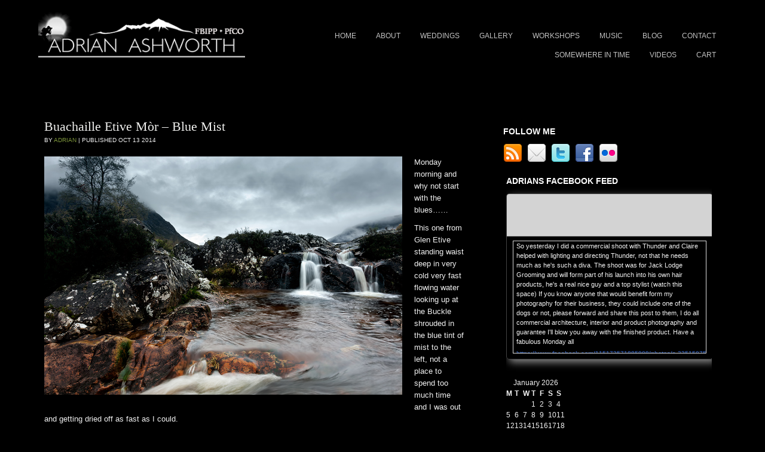

--- FILE ---
content_type: text/html; charset=UTF-8
request_url: http://www.adrianashworth.co.uk/buachaille-etive-mor-blue-mist/
body_size: 28378
content:

<!DOCTYPE html PUBLIC "-//W3C//DTD XHTML 1.0 Transitional//EN" "http://www.w3.org/TR/xhtml1/DTD/xhtml1-transitional.dtd">
<!--[if IE 9 ]> <html xmlns="http://www.w3.org/1999/xhtml" dir="ltr" lang="en-US"
	prefix="og: https://ogp.me/ns#"  class='ie9'><!--<![endif]-->
<!--[if (gt IE 9)|!(IE)]><!--> <html xmlns="http://www.w3.org/1999/xhtml" dir="ltr" lang="en-US"
	prefix="og: https://ogp.me/ns#" ><!--<![endif]-->
<head profile="http://gmpg.org/xfn/11">
    <link rel='stylesheet' type='text/css' href='http://fonts.googleapis.com/css?family=Raleway'/>    
	
	<meta http-equiv="content-type" content="text/html; charset=UTF-8" />
	<meta http-equiv="X-UA-Compatible" content="IE=9" />
	
	<link rel="stylesheet" type="text/css" href="http://www.adrianashworth.co.uk/wp-content/themes/photocrati-pro/styles/dynamic-style.php" />

	<!--[if lt IE 8]>
	<link rel="stylesheet" href="http://www.adrianashworth.co.uk/wp-content/themes/photocrati-pro/styles/style-ie7-menufix.css" type="text/css" />
	<![endif]-->

  <!--[if IE 8]>
  <link rel="stylesheet" href="http://www.adrianashworth.co.uk/wp-content/themes/photocrati-pro/styles/style-ie.css" type="text/css" />
  <![endif]-->
  
  <!--[if lt IE 8]>
  <link rel="stylesheet" href="http://www.adrianashworth.co.uk/wp-content/themes/photocrati-pro/styles/style-ie7.css" type="text/css" />
  <![endif]-->
	
	<link rel="stylesheet" type="text/css" href="http://www.adrianashworth.co.uk/wp-content/themes/photocrati-pro/admin/css/jquery.lightbox-0.5.css" />
	
		
		
	
		<!-- All in One SEO 4.3.4.1 - aioseo.com -->
		<title>Buachaille Etive Mòr – Blue Mist | Adrian P Ashworth</title>
		<meta name="robots" content="max-image-preview:large" />
		<meta name="keywords" content="scotland" />
		<link rel="canonical" href="http://www.adrianashworth.co.uk/buachaille-etive-mor-blue-mist/" />
		<meta name="generator" content="All in One SEO (AIOSEO) 4.3.4.1 " />
		<meta property="og:locale" content="en_US" />
		<meta property="og:site_name" content="Adrian P Ashworth | Photographer, Wedding, Landscape, Seascape, Event, TV, Book, Magazine, Web" />
		<meta property="og:type" content="article" />
		<meta property="og:title" content="Buachaille Etive Mòr – Blue Mist | Adrian P Ashworth" />
		<meta property="og:url" content="http://www.adrianashworth.co.uk/buachaille-etive-mor-blue-mist/" />
		<meta property="article:published_time" content="2014-10-13T09:27:16+00:00" />
		<meta property="article:modified_time" content="2014-10-13T09:27:16+00:00" />
		<meta name="twitter:card" content="summary" />
		<meta name="twitter:title" content="Buachaille Etive Mòr – Blue Mist | Adrian P Ashworth" />
		<meta name="google" content="nositelinkssearchbox" />
		<script type="application/ld+json" class="aioseo-schema">
			{"@context":"https:\/\/schema.org","@graph":[{"@type":"Article","@id":"http:\/\/www.adrianashworth.co.uk\/buachaille-etive-mor-blue-mist\/#article","name":"Buachaille Etive M\u00f2r \u2013 Blue Mist | Adrian P Ashworth","headline":"Buachaille Etive M\u00f2r &#8211; Blue Mist","author":{"@id":"http:\/\/www.adrianashworth.co.uk\/author\/adrian\/#author"},"publisher":{"@id":"http:\/\/www.adrianashworth.co.uk\/#organization"},"image":{"@type":"ImageObject","url":"http:\/\/www.adrianashworth.co.uk\/wp-content\/uploads\/2014\/10\/Buckle-FLow.jpg","width":1018,"height":679},"datePublished":"2014-10-13T09:27:16+00:00","dateModified":"2014-10-13T09:27:16+00:00","inLanguage":"en-US","mainEntityOfPage":{"@id":"http:\/\/www.adrianashworth.co.uk\/buachaille-etive-mor-blue-mist\/#webpage"},"isPartOf":{"@id":"http:\/\/www.adrianashworth.co.uk\/buachaille-etive-mor-blue-mist\/#webpage"},"articleSection":"Scotland"},{"@type":"BreadcrumbList","@id":"http:\/\/www.adrianashworth.co.uk\/buachaille-etive-mor-blue-mist\/#breadcrumblist","itemListElement":[{"@type":"ListItem","@id":"http:\/\/www.adrianashworth.co.uk\/#listItem","position":1,"item":{"@type":"WebPage","@id":"http:\/\/www.adrianashworth.co.uk\/","name":"Home","description":"Home of landscape photographer Adrian Ashworth","url":"http:\/\/www.adrianashworth.co.uk\/"},"nextItem":"http:\/\/www.adrianashworth.co.uk\/buachaille-etive-mor-blue-mist\/#listItem"},{"@type":"ListItem","@id":"http:\/\/www.adrianashworth.co.uk\/buachaille-etive-mor-blue-mist\/#listItem","position":2,"item":{"@type":"WebPage","@id":"http:\/\/www.adrianashworth.co.uk\/buachaille-etive-mor-blue-mist\/","name":"Buachaille Etive M\u00f2r - Blue Mist","url":"http:\/\/www.adrianashworth.co.uk\/buachaille-etive-mor-blue-mist\/"},"previousItem":"http:\/\/www.adrianashworth.co.uk\/#listItem"}]},{"@type":"Organization","@id":"http:\/\/www.adrianashworth.co.uk\/#organization","name":"Adrian P Ashworth","url":"http:\/\/www.adrianashworth.co.uk\/"},{"@type":"Person","@id":"http:\/\/www.adrianashworth.co.uk\/author\/adrian\/#author","url":"http:\/\/www.adrianashworth.co.uk\/author\/adrian\/","name":"Adrian","image":{"@type":"ImageObject","@id":"http:\/\/www.adrianashworth.co.uk\/buachaille-etive-mor-blue-mist\/#authorImage","url":"http:\/\/www.adrianashworth.co.uk\/wp-content\/uploads\/2011\/01\/APA-red-Logo1-96x96.jpg","width":96,"height":96,"caption":"Adrian"}},{"@type":"WebPage","@id":"http:\/\/www.adrianashworth.co.uk\/buachaille-etive-mor-blue-mist\/#webpage","url":"http:\/\/www.adrianashworth.co.uk\/buachaille-etive-mor-blue-mist\/","name":"Buachaille Etive M\u00f2r \u2013 Blue Mist | Adrian P Ashworth","inLanguage":"en-US","isPartOf":{"@id":"http:\/\/www.adrianashworth.co.uk\/#website"},"breadcrumb":{"@id":"http:\/\/www.adrianashworth.co.uk\/buachaille-etive-mor-blue-mist\/#breadcrumblist"},"author":{"@id":"http:\/\/www.adrianashworth.co.uk\/author\/adrian\/#author"},"creator":{"@id":"http:\/\/www.adrianashworth.co.uk\/author\/adrian\/#author"},"image":{"@type":"ImageObject","url":"http:\/\/www.adrianashworth.co.uk\/wp-content\/uploads\/2014\/10\/Buckle-FLow.jpg","@id":"http:\/\/www.adrianashworth.co.uk\/#mainImage","width":1018,"height":679},"primaryImageOfPage":{"@id":"http:\/\/www.adrianashworth.co.uk\/buachaille-etive-mor-blue-mist\/#mainImage"},"datePublished":"2014-10-13T09:27:16+00:00","dateModified":"2014-10-13T09:27:16+00:00"},{"@type":"WebSite","@id":"http:\/\/www.adrianashworth.co.uk\/#website","url":"http:\/\/www.adrianashworth.co.uk\/","name":"Adrian P Ashworth","description":"Photographer, Wedding, Landscape, Seascape, Event, TV, Book, Magazine, Web","inLanguage":"en-US","publisher":{"@id":"http:\/\/www.adrianashworth.co.uk\/#organization"}}]}
		</script>
		<!-- All in One SEO -->

<meta property="og:description" content="Buachaille Etive Mòr - Blue Mist" /><link rel='dns-prefetch' href='//www.adrianashworth.co.uk' />
<link rel='dns-prefetch' href='//maxcdn.bootstrapcdn.com' />
<link rel="alternate" type="application/rss+xml" title="Adrian P Ashworth &raquo; Buachaille Etive Mòr &#8211; Blue Mist Comments Feed" href="http://www.adrianashworth.co.uk/buachaille-etive-mor-blue-mist/feed/" />
<script type="text/javascript">
window._wpemojiSettings = {"baseUrl":"https:\/\/s.w.org\/images\/core\/emoji\/14.0.0\/72x72\/","ext":".png","svgUrl":"https:\/\/s.w.org\/images\/core\/emoji\/14.0.0\/svg\/","svgExt":".svg","source":{"concatemoji":"http:\/\/www.adrianashworth.co.uk\/wp-includes\/js\/wp-emoji-release.min.js?ver=6.2.8"}};
/*! This file is auto-generated */
!function(e,a,t){var n,r,o,i=a.createElement("canvas"),p=i.getContext&&i.getContext("2d");function s(e,t){p.clearRect(0,0,i.width,i.height),p.fillText(e,0,0);e=i.toDataURL();return p.clearRect(0,0,i.width,i.height),p.fillText(t,0,0),e===i.toDataURL()}function c(e){var t=a.createElement("script");t.src=e,t.defer=t.type="text/javascript",a.getElementsByTagName("head")[0].appendChild(t)}for(o=Array("flag","emoji"),t.supports={everything:!0,everythingExceptFlag:!0},r=0;r<o.length;r++)t.supports[o[r]]=function(e){if(p&&p.fillText)switch(p.textBaseline="top",p.font="600 32px Arial",e){case"flag":return s("\ud83c\udff3\ufe0f\u200d\u26a7\ufe0f","\ud83c\udff3\ufe0f\u200b\u26a7\ufe0f")?!1:!s("\ud83c\uddfa\ud83c\uddf3","\ud83c\uddfa\u200b\ud83c\uddf3")&&!s("\ud83c\udff4\udb40\udc67\udb40\udc62\udb40\udc65\udb40\udc6e\udb40\udc67\udb40\udc7f","\ud83c\udff4\u200b\udb40\udc67\u200b\udb40\udc62\u200b\udb40\udc65\u200b\udb40\udc6e\u200b\udb40\udc67\u200b\udb40\udc7f");case"emoji":return!s("\ud83e\udef1\ud83c\udffb\u200d\ud83e\udef2\ud83c\udfff","\ud83e\udef1\ud83c\udffb\u200b\ud83e\udef2\ud83c\udfff")}return!1}(o[r]),t.supports.everything=t.supports.everything&&t.supports[o[r]],"flag"!==o[r]&&(t.supports.everythingExceptFlag=t.supports.everythingExceptFlag&&t.supports[o[r]]);t.supports.everythingExceptFlag=t.supports.everythingExceptFlag&&!t.supports.flag,t.DOMReady=!1,t.readyCallback=function(){t.DOMReady=!0},t.supports.everything||(n=function(){t.readyCallback()},a.addEventListener?(a.addEventListener("DOMContentLoaded",n,!1),e.addEventListener("load",n,!1)):(e.attachEvent("onload",n),a.attachEvent("onreadystatechange",function(){"complete"===a.readyState&&t.readyCallback()})),(e=t.source||{}).concatemoji?c(e.concatemoji):e.wpemoji&&e.twemoji&&(c(e.twemoji),c(e.wpemoji)))}(window,document,window._wpemojiSettings);
</script>
<style type="text/css">
img.wp-smiley,
img.emoji {
	display: inline !important;
	border: none !important;
	box-shadow: none !important;
	height: 1em !important;
	width: 1em !important;
	margin: 0 0.07em !important;
	vertical-align: -0.1em !important;
	background: none !important;
	padding: 0 !important;
}
</style>
	<link rel='stylesheet' id='wp-block-library-css' href='http://www.adrianashworth.co.uk/wp-includes/css/dist/block-library/style.min.css?ver=6.2.8' type='text/css' media='all' />
<link rel='stylesheet' id='classic-theme-styles-css' href='http://www.adrianashworth.co.uk/wp-includes/css/classic-themes.min.css?ver=6.2.8' type='text/css' media='all' />
<style id='global-styles-inline-css' type='text/css'>
body{--wp--preset--color--black: #000000;--wp--preset--color--cyan-bluish-gray: #abb8c3;--wp--preset--color--white: #ffffff;--wp--preset--color--pale-pink: #f78da7;--wp--preset--color--vivid-red: #cf2e2e;--wp--preset--color--luminous-vivid-orange: #ff6900;--wp--preset--color--luminous-vivid-amber: #fcb900;--wp--preset--color--light-green-cyan: #7bdcb5;--wp--preset--color--vivid-green-cyan: #00d084;--wp--preset--color--pale-cyan-blue: #8ed1fc;--wp--preset--color--vivid-cyan-blue: #0693e3;--wp--preset--color--vivid-purple: #9b51e0;--wp--preset--gradient--vivid-cyan-blue-to-vivid-purple: linear-gradient(135deg,rgba(6,147,227,1) 0%,rgb(155,81,224) 100%);--wp--preset--gradient--light-green-cyan-to-vivid-green-cyan: linear-gradient(135deg,rgb(122,220,180) 0%,rgb(0,208,130) 100%);--wp--preset--gradient--luminous-vivid-amber-to-luminous-vivid-orange: linear-gradient(135deg,rgba(252,185,0,1) 0%,rgba(255,105,0,1) 100%);--wp--preset--gradient--luminous-vivid-orange-to-vivid-red: linear-gradient(135deg,rgba(255,105,0,1) 0%,rgb(207,46,46) 100%);--wp--preset--gradient--very-light-gray-to-cyan-bluish-gray: linear-gradient(135deg,rgb(238,238,238) 0%,rgb(169,184,195) 100%);--wp--preset--gradient--cool-to-warm-spectrum: linear-gradient(135deg,rgb(74,234,220) 0%,rgb(151,120,209) 20%,rgb(207,42,186) 40%,rgb(238,44,130) 60%,rgb(251,105,98) 80%,rgb(254,248,76) 100%);--wp--preset--gradient--blush-light-purple: linear-gradient(135deg,rgb(255,206,236) 0%,rgb(152,150,240) 100%);--wp--preset--gradient--blush-bordeaux: linear-gradient(135deg,rgb(254,205,165) 0%,rgb(254,45,45) 50%,rgb(107,0,62) 100%);--wp--preset--gradient--luminous-dusk: linear-gradient(135deg,rgb(255,203,112) 0%,rgb(199,81,192) 50%,rgb(65,88,208) 100%);--wp--preset--gradient--pale-ocean: linear-gradient(135deg,rgb(255,245,203) 0%,rgb(182,227,212) 50%,rgb(51,167,181) 100%);--wp--preset--gradient--electric-grass: linear-gradient(135deg,rgb(202,248,128) 0%,rgb(113,206,126) 100%);--wp--preset--gradient--midnight: linear-gradient(135deg,rgb(2,3,129) 0%,rgb(40,116,252) 100%);--wp--preset--duotone--dark-grayscale: url('#wp-duotone-dark-grayscale');--wp--preset--duotone--grayscale: url('#wp-duotone-grayscale');--wp--preset--duotone--purple-yellow: url('#wp-duotone-purple-yellow');--wp--preset--duotone--blue-red: url('#wp-duotone-blue-red');--wp--preset--duotone--midnight: url('#wp-duotone-midnight');--wp--preset--duotone--magenta-yellow: url('#wp-duotone-magenta-yellow');--wp--preset--duotone--purple-green: url('#wp-duotone-purple-green');--wp--preset--duotone--blue-orange: url('#wp-duotone-blue-orange');--wp--preset--font-size--small: 13px;--wp--preset--font-size--medium: 20px;--wp--preset--font-size--large: 36px;--wp--preset--font-size--x-large: 42px;--wp--preset--spacing--20: 0.44rem;--wp--preset--spacing--30: 0.67rem;--wp--preset--spacing--40: 1rem;--wp--preset--spacing--50: 1.5rem;--wp--preset--spacing--60: 2.25rem;--wp--preset--spacing--70: 3.38rem;--wp--preset--spacing--80: 5.06rem;--wp--preset--shadow--natural: 6px 6px 9px rgba(0, 0, 0, 0.2);--wp--preset--shadow--deep: 12px 12px 50px rgba(0, 0, 0, 0.4);--wp--preset--shadow--sharp: 6px 6px 0px rgba(0, 0, 0, 0.2);--wp--preset--shadow--outlined: 6px 6px 0px -3px rgba(255, 255, 255, 1), 6px 6px rgba(0, 0, 0, 1);--wp--preset--shadow--crisp: 6px 6px 0px rgba(0, 0, 0, 1);}:where(.is-layout-flex){gap: 0.5em;}body .is-layout-flow > .alignleft{float: left;margin-inline-start: 0;margin-inline-end: 2em;}body .is-layout-flow > .alignright{float: right;margin-inline-start: 2em;margin-inline-end: 0;}body .is-layout-flow > .aligncenter{margin-left: auto !important;margin-right: auto !important;}body .is-layout-constrained > .alignleft{float: left;margin-inline-start: 0;margin-inline-end: 2em;}body .is-layout-constrained > .alignright{float: right;margin-inline-start: 2em;margin-inline-end: 0;}body .is-layout-constrained > .aligncenter{margin-left: auto !important;margin-right: auto !important;}body .is-layout-constrained > :where(:not(.alignleft):not(.alignright):not(.alignfull)){max-width: var(--wp--style--global--content-size);margin-left: auto !important;margin-right: auto !important;}body .is-layout-constrained > .alignwide{max-width: var(--wp--style--global--wide-size);}body .is-layout-flex{display: flex;}body .is-layout-flex{flex-wrap: wrap;align-items: center;}body .is-layout-flex > *{margin: 0;}:where(.wp-block-columns.is-layout-flex){gap: 2em;}.has-black-color{color: var(--wp--preset--color--black) !important;}.has-cyan-bluish-gray-color{color: var(--wp--preset--color--cyan-bluish-gray) !important;}.has-white-color{color: var(--wp--preset--color--white) !important;}.has-pale-pink-color{color: var(--wp--preset--color--pale-pink) !important;}.has-vivid-red-color{color: var(--wp--preset--color--vivid-red) !important;}.has-luminous-vivid-orange-color{color: var(--wp--preset--color--luminous-vivid-orange) !important;}.has-luminous-vivid-amber-color{color: var(--wp--preset--color--luminous-vivid-amber) !important;}.has-light-green-cyan-color{color: var(--wp--preset--color--light-green-cyan) !important;}.has-vivid-green-cyan-color{color: var(--wp--preset--color--vivid-green-cyan) !important;}.has-pale-cyan-blue-color{color: var(--wp--preset--color--pale-cyan-blue) !important;}.has-vivid-cyan-blue-color{color: var(--wp--preset--color--vivid-cyan-blue) !important;}.has-vivid-purple-color{color: var(--wp--preset--color--vivid-purple) !important;}.has-black-background-color{background-color: var(--wp--preset--color--black) !important;}.has-cyan-bluish-gray-background-color{background-color: var(--wp--preset--color--cyan-bluish-gray) !important;}.has-white-background-color{background-color: var(--wp--preset--color--white) !important;}.has-pale-pink-background-color{background-color: var(--wp--preset--color--pale-pink) !important;}.has-vivid-red-background-color{background-color: var(--wp--preset--color--vivid-red) !important;}.has-luminous-vivid-orange-background-color{background-color: var(--wp--preset--color--luminous-vivid-orange) !important;}.has-luminous-vivid-amber-background-color{background-color: var(--wp--preset--color--luminous-vivid-amber) !important;}.has-light-green-cyan-background-color{background-color: var(--wp--preset--color--light-green-cyan) !important;}.has-vivid-green-cyan-background-color{background-color: var(--wp--preset--color--vivid-green-cyan) !important;}.has-pale-cyan-blue-background-color{background-color: var(--wp--preset--color--pale-cyan-blue) !important;}.has-vivid-cyan-blue-background-color{background-color: var(--wp--preset--color--vivid-cyan-blue) !important;}.has-vivid-purple-background-color{background-color: var(--wp--preset--color--vivid-purple) !important;}.has-black-border-color{border-color: var(--wp--preset--color--black) !important;}.has-cyan-bluish-gray-border-color{border-color: var(--wp--preset--color--cyan-bluish-gray) !important;}.has-white-border-color{border-color: var(--wp--preset--color--white) !important;}.has-pale-pink-border-color{border-color: var(--wp--preset--color--pale-pink) !important;}.has-vivid-red-border-color{border-color: var(--wp--preset--color--vivid-red) !important;}.has-luminous-vivid-orange-border-color{border-color: var(--wp--preset--color--luminous-vivid-orange) !important;}.has-luminous-vivid-amber-border-color{border-color: var(--wp--preset--color--luminous-vivid-amber) !important;}.has-light-green-cyan-border-color{border-color: var(--wp--preset--color--light-green-cyan) !important;}.has-vivid-green-cyan-border-color{border-color: var(--wp--preset--color--vivid-green-cyan) !important;}.has-pale-cyan-blue-border-color{border-color: var(--wp--preset--color--pale-cyan-blue) !important;}.has-vivid-cyan-blue-border-color{border-color: var(--wp--preset--color--vivid-cyan-blue) !important;}.has-vivid-purple-border-color{border-color: var(--wp--preset--color--vivid-purple) !important;}.has-vivid-cyan-blue-to-vivid-purple-gradient-background{background: var(--wp--preset--gradient--vivid-cyan-blue-to-vivid-purple) !important;}.has-light-green-cyan-to-vivid-green-cyan-gradient-background{background: var(--wp--preset--gradient--light-green-cyan-to-vivid-green-cyan) !important;}.has-luminous-vivid-amber-to-luminous-vivid-orange-gradient-background{background: var(--wp--preset--gradient--luminous-vivid-amber-to-luminous-vivid-orange) !important;}.has-luminous-vivid-orange-to-vivid-red-gradient-background{background: var(--wp--preset--gradient--luminous-vivid-orange-to-vivid-red) !important;}.has-very-light-gray-to-cyan-bluish-gray-gradient-background{background: var(--wp--preset--gradient--very-light-gray-to-cyan-bluish-gray) !important;}.has-cool-to-warm-spectrum-gradient-background{background: var(--wp--preset--gradient--cool-to-warm-spectrum) !important;}.has-blush-light-purple-gradient-background{background: var(--wp--preset--gradient--blush-light-purple) !important;}.has-blush-bordeaux-gradient-background{background: var(--wp--preset--gradient--blush-bordeaux) !important;}.has-luminous-dusk-gradient-background{background: var(--wp--preset--gradient--luminous-dusk) !important;}.has-pale-ocean-gradient-background{background: var(--wp--preset--gradient--pale-ocean) !important;}.has-electric-grass-gradient-background{background: var(--wp--preset--gradient--electric-grass) !important;}.has-midnight-gradient-background{background: var(--wp--preset--gradient--midnight) !important;}.has-small-font-size{font-size: var(--wp--preset--font-size--small) !important;}.has-medium-font-size{font-size: var(--wp--preset--font-size--medium) !important;}.has-large-font-size{font-size: var(--wp--preset--font-size--large) !important;}.has-x-large-font-size{font-size: var(--wp--preset--font-size--x-large) !important;}
.wp-block-navigation a:where(:not(.wp-element-button)){color: inherit;}
:where(.wp-block-columns.is-layout-flex){gap: 2em;}
.wp-block-pullquote{font-size: 1.5em;line-height: 1.6;}
</style>
<link rel='stylesheet' id='cff-css' href='http://www.adrianashworth.co.uk/wp-content/plugins/custom-facebook-feed/css/cff-style.css?ver=2.17.1' type='text/css' media='all' />
<link rel='stylesheet' id='sb-font-awesome-css' href='https://maxcdn.bootstrapcdn.com/font-awesome/4.7.0/css/font-awesome.min.css?ver=6.2.8' type='text/css' media='all' />
<link rel='stylesheet' id='ik_facebook_light_style-css' href='http://www.adrianashworth.co.uk/wp-content/plugins/ik-facebook/include/css/light_style.css?ver=6.2.8' type='text/css' media='all' />
<link rel='stylesheet' id='ik_facebook_video_style-css' href='http://www.adrianashworth.co.uk/wp-content/plugins/ik-facebook/include/css/video.css?ver=6.2.8' type='text/css' media='all' />
<link rel='stylesheet' id='ik_facebook_gallery_style-css' href='http://www.adrianashworth.co.uk/wp-content/plugins/ik-facebook/include/css/gallery.css?ver=6.2.8' type='text/css' media='all' />
<link rel='stylesheet' id='super-rss-reader-css' href='http://www.adrianashworth.co.uk/wp-content/plugins/super-rss-reader/public/css/style.min.css?ver=4.0' type='text/css' media='all' />
<link rel='stylesheet' id='sharedaddy-css' href='http://www.adrianashworth.co.uk/wp-content/plugins/sharedaddy/sharing.css?ver=6.2.8' type='text/css' media='all' />
<script type='text/javascript' src='http://www.adrianashworth.co.uk/wp-includes/js/jquery/jquery.min.js?ver=3.6.4' id='jquery-core-js'></script>
<script type='text/javascript' src='http://www.adrianashworth.co.uk/wp-includes/js/jquery/jquery-migrate.min.js?ver=3.4.0' id='jquery-migrate-js'></script>
<script type='text/javascript' src='http://www.adrianashworth.co.uk/wp-content/plugins/super-rss-reader/public/js/jquery.easy-ticker.min.js?ver=4.0' id='jquery-easy-ticker-js'></script>
<script type='text/javascript' src='http://www.adrianashworth.co.uk/wp-content/plugins/super-rss-reader/public/js/script.min.js?ver=4.0' id='super-rss-reader-js'></script>
<script type='text/javascript' src='http://www.adrianashworth.co.uk/wp-content/themes/photocrati-pro/scripts/jquery.dotdotdot.min.js?ver=1.7.3' id='jquery-dotdotdot-js'></script>
<link rel="https://api.w.org/" href="http://www.adrianashworth.co.uk/wp-json/" /><link rel="alternate" type="application/json" href="http://www.adrianashworth.co.uk/wp-json/wp/v2/posts/4349" /><link rel="EditURI" type="application/rsd+xml" title="RSD" href="http://www.adrianashworth.co.uk/xmlrpc.php?rsd" />
<link rel="wlwmanifest" type="application/wlwmanifest+xml" href="http://www.adrianashworth.co.uk/wp-includes/wlwmanifest.xml" />
<meta name="generator" content="WordPress 6.2.8" />
<link rel='shortlink' href='http://www.adrianashworth.co.uk/?p=4349' />
<link rel="alternate" type="application/json+oembed" href="http://www.adrianashworth.co.uk/wp-json/oembed/1.0/embed?url=http%3A%2F%2Fwww.adrianashworth.co.uk%2Fbuachaille-etive-mor-blue-mist%2F" />
<link rel="alternate" type="text/xml+oembed" href="http://www.adrianashworth.co.uk/wp-json/oembed/1.0/embed?url=http%3A%2F%2Fwww.adrianashworth.co.uk%2Fbuachaille-etive-mor-blue-mist%2F&#038;format=xml" />
<!--IKFB CSS--> <style type="text/css" media="screen"></style>
<script type="text/javascript">
	function addHandler(object, event, handler) {
		if (typeof object.addEventListener != 'undefined') 
			object.addEventListener(event, handler, false);
		else
			if (typeof object.attachEvent != 'undefined')
				object.attachEvent('on' + event, handler);
			else 
				throw 'Incompatible browser';
	}
</script>
		<script type="text/javascript">
			var _statcounter = _statcounter || [];
			_statcounter.push({"tags": {"author": "Adrian"}});
		</script>
		<link rel='shortcut icon' href='http://www.adrianashworth.co.uk/favicon.ico' />
<script type="text/javascript">
<!--
/******************************************************************************
***   COPY PROTECTED BY http://chetangole.com/blog/wp-copyprotect/   version 3.1.0 ****
******************************************************************************/
var message="Naughty!, Please Think Of My Copyright";
function clickIE4(){
if (event.button==2){
alert(message);
return false;
}
}

function clickNS4(e){
if (document.layers||document.getElementById&&!document.all){
if (e.which==2||e.which==3){
alert(message);
return false;
}
}
}

if (document.layers){
document.captureEvents(Event.MOUSEDOWN);
document.onmousedown=clickNS4;
}
else if (document.all&&!document.getElementById){
document.onmousedown=clickIE4;
}
document.oncontextmenu=new Function("alert(message);return false")
// --> 
</script>

<script type="text/javascript">
/******************************************************************************
***   COPY PROTECTED BY http://chetangole.com/blog/wp-copyprotect/   version 3.1.0 ****
******************************************************************************/
function disableSelection(target){
if (typeof target.onselectstart!="undefined") //For IE 
	target.onselectstart=function(){return false}
else if (typeof target.style.MozUserSelect!="undefined") //For Firefox
	target.style.MozUserSelect="none"
else //All other route (For Opera)
	target.onmousedown=function(){return false}
target.style.cursor = "default"
}
</script>
<meta name="viewport" content="initial-scale=1" />
	<script type="text/javascript" src="http://www.adrianashworth.co.uk/wp-content/themes/photocrati-pro/scripts/hoverIntent.js"></script>
	<script type="text/javascript" src="http://www.adrianashworth.co.uk/wp-content/themes/photocrati-pro/scripts/superfish.js"></script>
	<script type="text/javascript" src="http://www.adrianashworth.co.uk/wp-content/themes/photocrati-pro/scripts/supersubs.js"></script>

	<script type="text/javascript">
		jQuery.noConflict();
	</script>
<meta property="og:type" content="article" />
<meta property="og:url" content="http://www.adrianashworth.co.uk/buachaille-etive-mor-blue-mist/" />
<meta property="og:title" content="Buachaille Etive Mòr &#8211; Blue Mist" />
<meta property="og:image" content="http://www.adrianashworth.co.uk/wp-content/uploads/2014/10/Buckle-FLow.jpg" />
<meta property="og:site_name" content="Adrian P Ashworth" />
<meta property="fb:app_id" content="444019902426656" />
<meta property="og:description" content="Monday morning and why not start with the blues...... This one from Glen Etive standing waist deep in very cold very fast flowing water looking up at the Buckle shrouded in the blue tint of mist to the left, not a place to spend too much time and I was out..." />
<meta property="og:locale" content="en_US" />
<link rel="icon" href="http://www.adrianashworth.co.uk/wp-content/uploads/2015/11/cropped-APA-Favicon-32x32.jpg" sizes="32x32" />
<link rel="icon" href="http://www.adrianashworth.co.uk/wp-content/uploads/2015/11/cropped-APA-Favicon-192x192.jpg" sizes="192x192" />
<link rel="apple-touch-icon" href="http://www.adrianashworth.co.uk/wp-content/uploads/2015/11/cropped-APA-Favicon-180x180.jpg" />
<meta name="msapplication-TileImage" content="http://www.adrianashworth.co.uk/wp-content/uploads/2015/11/cropped-APA-Favicon-270x270.jpg" />
	
	<link rel="alternate" type="application/rss+xml" href="http://www.adrianashworth.co.uk/feed/" title="Adrian P Ashworth latest posts" />
	<link rel="alternate" type="application/rss+xml" href="http://www.adrianashworth.co.uk/comments/feed/" title="Adrian P Ashworth latest comments" />
	<link rel="pingback" href="http://www.adrianashworth.co.uk/xmlrpc.php" />

		<script type="text/javascript" src="http://www.adrianashworth.co.uk/wp-content/themes/photocrati-pro/scripts/clickprotect.js"></script>
		
<script type="text/javascript" src="http://www.adrianashworth.co.uk/wp-content/themes/photocrati-pro/scripts/jquery.jplayer.min.js"></script>
<link rel="stylesheet" type="text/css" href="http://www.adrianashworth.co.uk/wp-content/themes/photocrati-pro/scripts/jplayer.style.css" />

	<link rel="stylesheet" href="http://www.adrianashworth.co.uk/wp-content/themes/photocrati-pro/admin/css/jquery.fancybox-1.3.4-light.css" type="text/css" />

	<link rel="stylesheet" href="http://www.adrianashworth.co.uk/wp-content/themes/photocrati-pro/admin/css/jquery.fancybox-1.3.4.css" type="text/css" />
	<link rel="stylesheet" href="http://www.adrianashworth.co.uk/wp-content/themes/photocrati-pro/scripts/lightbox/magnific-popup/magnific-popup.css" type="text/css" />
	
<script type="text/javascript" src="http://www.adrianashworth.co.uk/wp-content/themes/photocrati-pro/admin/js/jquery.fancybox-1.3.4.pack.js"></script>

<script type="text/javascript" src="http://www.adrianashworth.co.uk/wp-content/themes/photocrati-pro/scripts/lightbox/magnific-popup/magnific-popup-v0.9.9.min.js"></script>


<script type="text/javascript">
//<![CDATA[	
jQuery.noConflict();

(function () {
	var div = document.createElement('div'),
	ref = document.getElementsByTagName('base')[0] ||
		    document.getElementsByTagName('script')[0];

	div.innerHTML = '&shy;<style> iframe { visibility: hidden; } </style>';

	ref.parentNode.insertBefore(div, ref);

	jQuery(window).load(function() {
		div.parentNode.removeChild(div);
	});
})();

	function formatTitle(title, currentArray, currentIndex, currentOpts) {
		return '<div id="tip7-title"><span><a href="javascript:;" onclick="jQuery.fancybox.close();"><img src="http://www.adrianashworth.co.uk/wp-content/themes/photocrati-pro/admin/css/closelabel.gif" alt="close label" /></a></span>' + (title && title.length ? '<b>' + title + '</b>' : '' ) + 'Image ' + (currentIndex + 1) + ' of ' + currentArray.length + '</div>';
	}
	//]]>
	jQuery(document).ready(function() {

			
	jQuery("a.decoy").fancybox({
		'overlayColor'		: '#0b0b0f',
		'overlayOpacity'	: 0.8,
		'centerOnScroll'	: true,
				'titlePosition'		: 'inside',
		'titleFormat'		: formatTitle
				//'href'				: ''+site+''
	});

	
	var lighboxSelector = '.photocrati_lightbox_always';

	jQuery(lighboxSelector).fancybox({
		'overlayColor'		: '#0b0b0f',
		'overlayOpacity'	: 0.8,
		'centerOnScroll'	: true,
				'titlePosition'		: 'inside',
		'titleFormat'		: formatTitle
			});
		
		
});
</script>

	
	<script type="text/javascript">
	jQuery.noConflict();
	jQuery(document).ready(function() {
		
					
	});
	</script>
	
		
	<style type="text/css">
	.jp-single-player {
		display:none;
	}
	</style>
	
		




</head>

<body class="post-template-default single single-post postid-4349 single-format-standard" id="themebody">
<div id="main_container">
<div id="decoys"></div>


<div id="header" class="photocrati-header photocrati-header-">
		<div id="masthead">
					
				
			<div id="branding">
				<div id="blog-title">
                    <span>
                        <a href="http://www.adrianashworth.co.uk/" title="Adrian P Ashworth" rel="home">
                                                            <img src="http://www.adrianashworth.co.uk/wp-content/uploads/2017/05/AAdrian-Photocrati-Logo-375.jpg" border="0" alt="Adrian P Ashworth" />
                                                    </a>
                    </span>
                </div>
			</div><!-- #branding -->

		
			<div id="menu_wrapper"><div class="menu photocrati-menu"><ul id="menu-main" class="sf-menu"><li id="menu-item-1100" class="menu-item menu-item-type-post_type menu-item-object-page menu-item-1100"><a href="http://www.adrianashworth.co.uk/home/">Home</a></li>
<li id="menu-item-1097" class="menu-item menu-item-type-post_type menu-item-object-page menu-item-1097"><a href="http://www.adrianashworth.co.uk/about-2/">About</a></li>
<li id="menu-item-5802" class="menu-item menu-item-type-post_type menu-item-object-page menu-item-5802"><a href="http://www.adrianashworth.co.uk/weddings/">Weddings</a></li>
<li id="menu-item-1096" class="menu-item menu-item-type-post_type menu-item-object-page menu-item-has-children menu-item-1096"><a href="http://www.adrianashworth.co.uk/gallery/">Gallery</a>
<ul class="sub-menu">
	<li id="menu-item-1095" class="menu-item menu-item-type-post_type menu-item-object-page menu-item-1095"><a href="http://www.adrianashworth.co.uk/gallery/peak-district-landscapes/">Peak District – Landscapes</a></li>
	<li id="menu-item-1090" class="menu-item menu-item-type-post_type menu-item-object-page menu-item-1090"><a href="http://www.adrianashworth.co.uk/gallery/peak-district-water/">Peak District – Water</a></li>
	<li id="menu-item-1089" class="menu-item menu-item-type-post_type menu-item-object-page menu-item-1089"><a href="http://www.adrianashworth.co.uk/gallery/yorkshire-landscapes/">Yorkshire – Landscapes</a></li>
	<li id="menu-item-1092" class="menu-item menu-item-type-post_type menu-item-object-page menu-item-1092"><a href="http://www.adrianashworth.co.uk/gallery/yorkshire/">Yorkshire – Water</a></li>
	<li id="menu-item-1094" class="menu-item menu-item-type-post_type menu-item-object-page menu-item-1094"><a href="http://www.adrianashworth.co.uk/gallery/wales/">Wales – Sea and Land</a></li>
	<li id="menu-item-3864" class="menu-item menu-item-type-post_type menu-item-object-page menu-item-3864"><a href="http://www.adrianashworth.co.uk/northumberland/">Northumberland</a></li>
	<li id="menu-item-1093" class="menu-item menu-item-type-post_type menu-item-object-page menu-item-1093"><a href="http://www.adrianashworth.co.uk/gallery/scotland-dumfries/">Scotland</a></li>
	<li id="menu-item-1088" class="menu-item menu-item-type-post_type menu-item-object-page menu-item-1088"><a href="http://www.adrianashworth.co.uk/gallery/the-three-peaks/">The Three Peaks</a></li>
	<li id="menu-item-1091" class="menu-item menu-item-type-post_type menu-item-object-page menu-item-1091"><a href="http://www.adrianashworth.co.uk/gallery/london/">London</a></li>
	<li id="menu-item-4602" class="menu-item menu-item-type-post_type menu-item-object-page menu-item-has-children menu-item-4602"><a href="http://www.adrianashworth.co.uk/canals-4/">Canals</a>
	<ul class="sub-menu">
		<li id="menu-item-4703" class="menu-item menu-item-type-post_type menu-item-object-page menu-item-4703"><a href="http://www.adrianashworth.co.uk/canals-4/barging-round-britain-the-john-sergeant-shoot/">Barging Round Britain  – The John Sergeant Shoot</a></li>
		<li id="menu-item-4676" class="menu-item menu-item-type-post_type menu-item-object-page menu-item-4676"><a href="http://www.adrianashworth.co.uk/canals-4/leeds-liverpool-saltaire/">Leeds and Liverpool – Saltaire</a></li>
		<li id="menu-item-4677" class="menu-item menu-item-type-post_type menu-item-object-page menu-item-4677"><a href="http://www.adrianashworth.co.uk/canals-4/leeds-liverpool-burnley/">Leeds and Liverpool – Burnley</a></li>
		<li id="menu-item-4678" class="menu-item menu-item-type-post_type menu-item-object-page menu-item-4678"><a href="http://www.adrianashworth.co.uk/canals-4/leeds-liverpool-bingley/">Leeds and Liverpool – Bingley</a></li>
		<li id="menu-item-4679" class="menu-item menu-item-type-post_type menu-item-object-page menu-item-4679"><a href="http://www.adrianashworth.co.uk/canals-4/grand-union-stoke-bruerne/">Grand Union – Stoke Bruerne</a></li>
		<li id="menu-item-4680" class="menu-item menu-item-type-post_type menu-item-object-page menu-item-4680"><a href="http://www.adrianashworth.co.uk/canals-4/grand-union-nether-blisworth/">Grand Union – Nether Blisworth</a></li>
		<li id="menu-item-4681" class="menu-item menu-item-type-post_type menu-item-object-page menu-item-4681"><a href="http://www.adrianashworth.co.uk/canals-4/grand-union-milton-keynes/">Grand Union – Milton Keynes</a></li>
		<li id="menu-item-4682" class="menu-item menu-item-type-post_type menu-item-object-page menu-item-4682"><a href="http://www.adrianashworth.co.uk/canals-4/grand-union-iron-trunk/">Grand Union – Iron Trunk</a></li>
		<li id="menu-item-4683" class="menu-item menu-item-type-post_type menu-item-object-page menu-item-4683"><a href="http://www.adrianashworth.co.uk/canals-4/grand-union-blisworth-tunnel-area/">Grand Union – Blisworth Tunnel Area</a></li>
		<li id="menu-item-4684" class="menu-item menu-item-type-post_type menu-item-object-page menu-item-4684"><a href="http://www.adrianashworth.co.uk/canals-4/birmingham-spaghetti-junction/">Birmingham – Spaghetti Junction</a></li>
		<li id="menu-item-4685" class="menu-item menu-item-type-post_type menu-item-object-page menu-item-4685"><a href="http://www.adrianashworth.co.uk/canals-4/birmingham-smethwick/">Birmingham – Smethwick</a></li>
		<li id="menu-item-4686" class="menu-item menu-item-type-post_type menu-item-object-page menu-item-4686"><a href="http://www.adrianashworth.co.uk/canals-4/birmingham-gas-st-finger-post-edgbaston/">Birmingham – Gas St, Finger Post  and Edgbaston</a></li>
		<li id="menu-item-4687" class="menu-item menu-item-type-post_type menu-item-object-page menu-item-4687"><a href="http://www.adrianashworth.co.uk/canals-4/birmingham-dudley-tunnel/">Birmingham – Dudley Tunnel</a></li>
		<li id="menu-item-4688" class="menu-item menu-item-type-post_type menu-item-object-page menu-item-4688"><a href="http://www.adrianashworth.co.uk/canals-4/birmingham-cadbury-bournville/">Birmingham – Cadbury and Bournville</a></li>
		<li id="menu-item-4691" class="menu-item menu-item-type-post_type menu-item-object-page menu-item-4691"><a href="http://www.adrianashworth.co.uk/canals-4/aire-calder/">Aire and Calder – Castleford</a></li>
		<li id="menu-item-4689" class="menu-item menu-item-type-post_type menu-item-object-page menu-item-4689"><a href="http://www.adrianashworth.co.uk/canals-4/aire-calder-woodlesford/">Aire and Calder – Woodlesford</a></li>
		<li id="menu-item-4690" class="menu-item menu-item-type-post_type menu-item-object-page menu-item-4690"><a href="http://www.adrianashworth.co.uk/canals-4/aire-calder-stanley-ferry/">Aire and Calder – Stanley Ferry</a></li>
		<li id="menu-item-4746" class="menu-item menu-item-type-post_type menu-item-object-page menu-item-4746"><a href="http://www.adrianashworth.co.uk/canals-4/llangollen/">Llangollen</a></li>
	</ul>
</li>
	<li id="menu-item-1087" class="menu-item menu-item-type-post_type menu-item-object-page menu-item-1087"><a href="http://www.adrianashworth.co.uk/gallery/art-concept/">Art / Concept</a></li>
	<li id="menu-item-2956" class="menu-item menu-item-type-post_type menu-item-object-page menu-item-2956"><a href="http://www.adrianashworth.co.uk/gallery/commissions/">Commissions</a></li>
</ul>
</li>
<li id="menu-item-1731" class="menu-item menu-item-type-post_type menu-item-object-page menu-item-1731"><a href="http://www.adrianashworth.co.uk/workshops/">Workshops</a></li>
<li id="menu-item-1896" class="menu-item menu-item-type-post_type menu-item-object-page menu-item-has-children menu-item-1896"><a href="http://www.adrianashworth.co.uk/music/">Music</a>
<ul class="sub-menu">
	<li id="menu-item-4697" class="menu-item menu-item-type-post_type menu-item-object-page menu-item-4697"><a href="http://www.adrianashworth.co.uk/music/ten-rock-city-241014/">Ten – Rock City 24/10/14</a></li>
	<li id="menu-item-1899" class="menu-item menu-item-type-post_type menu-item-object-page menu-item-1899"><a href="http://www.adrianashworth.co.uk/music/2010-video/">Pictures To Music</a></li>
	<li id="menu-item-1904" class="menu-item menu-item-type-post_type menu-item-object-page menu-item-has-children menu-item-1904"><a href="http://www.adrianashworth.co.uk/music/pendragon-4th-june-2011/">Pendragon 4th June 2011</a>
	<ul class="sub-menu">
		<li id="menu-item-1951" class="menu-item menu-item-type-post_type menu-item-object-page menu-item-1951"><a href="http://www.adrianashworth.co.uk/pendragon-1/">Pendragon 1</a></li>
		<li id="menu-item-1950" class="menu-item menu-item-type-post_type menu-item-object-page menu-item-1950"><a href="http://www.adrianashworth.co.uk/pendragon-2-2/">Pendragon 2</a></li>
	</ul>
</li>
	<li id="menu-item-1923" class="menu-item menu-item-type-post_type menu-item-object-page menu-item-1923"><a href="http://www.adrianashworth.co.uk/music/andy-sears-4th-june-2011/">Andy Sears 4th June 2011</a></li>
</ul>
</li>
<li id="menu-item-1086" class="menu-item menu-item-type-post_type menu-item-object-page current_page_parent menu-item-1086"><a href="http://www.adrianashworth.co.uk/my-blog/">Blog</a></li>
<li id="menu-item-1101" class="menu-item menu-item-type-post_type menu-item-object-page menu-item-1101"><a href="http://www.adrianashworth.co.uk/contact/">Contact</a></li>
<li id="menu-item-8057" class="menu-item menu-item-type-post_type menu-item-object-page menu-item-home menu-item-8057"><a href="http://www.adrianashworth.co.uk/">Somewhere In Time</a></li>
<li id="menu-item-8102" class="menu-item menu-item-type-post_type menu-item-object-page menu-item-8102"><a href="http://www.adrianashworth.co.uk/music/2010-video/">Videos</a></li>
<li id="menu-item-1162" class="menu-item menu-item-type-post_type menu-item-object-page menu-item-1162"><a href="http://www.adrianashworth.co.uk/cart/">Cart</a></li>
</ul></div>
			</div><!-- #menu_wrapper -->			
		</div><!-- #masthead -->	
</div><!-- #header -->

<div id="wrapper" class="hfeed">

<div id="wrapper-content-spacer"></div>
	<div id="main">

<div id="container">
         
        

		<div id='fb-root'></div>
					<script type='text/javascript'>
						window.fbAsyncInit = function()
						{
							FB.init({appId: null, status: true, cookie: true, xfbml: true});
						};
						(function()
						{
							var e = document.createElement('script'); e.async = true;
							e.src = document.location.protocol + '//connect.facebook.net/en_US/all.js';
							document.getElementById('fb-root').appendChild(e);
						}());
					</script>	
					    
    <div id="content-sm" class="photocrati-sidebar-enabled"><!-- Important!! If you remove the sidebar change the ID of this DIV to content -->
        
			  
        <div id="nav-above" class="navigation">
            <div class="nav-previous"><a href="http://www.adrianashworth.co.uk/curbar-edge-inversion/" rel="prev"><span class="meta-nav">&laquo;</span> Curbar Edge Inversion</a></div>
            <div class="nav-next"><a href="http://www.adrianashworth.co.uk/glencoe-autumn-morning/" rel="next">Glencoe Autumn Morning <span class="meta-nav">&raquo;</span></a></div>
        </div><!-- #nav-above -->

        <div id="post-4349" class="post-4349 post type-post status-publish format-standard has-post-thumbnail hentry category-scotland">
            <h1 class="entry-title">Buachaille Etive Mòr &#8211; Blue Mist</h1>

            <div class="entry-meta">
                <span class="meta-prep meta-prep-author">By </span>
                <span class="author vcard"><a class="url fn n" href="http://www.adrianashworth.co.uk/author/adrian/" title="View all posts by Adrian">Adrian</a></span>
                <span class="meta-sep"> | </span>
                <span class="meta-prep meta-prep-entry-date">Published </span>
                <div class="entry-date">
                    <div class="month m-10">Oct</div>
                    <div class="day d-13">13</div>
                    <div class="year y-2014">2014</div></div>
                            </div><!-- .entry-meta -->

            <div class="entry-content">
                <p><a href="http://www.adrianashworth.co.uk/wp-content/uploads/2014/10/Buckle-FLow.jpg"><img decoding="async" class="alignleft  wp-image-4350" src="http://www.adrianashworth.co.uk/wp-content/uploads/2014/10/Buckle-FLow.jpg" alt="Buckle-FLow" width="599" height="399" srcset="http://www.adrianashworth.co.uk/wp-content/uploads/2014/10/Buckle-FLow.jpg 1018w, http://www.adrianashworth.co.uk/wp-content/uploads/2014/10/Buckle-FLow-300x200.jpg 300w" sizes="(max-width: 599px) 100vw, 599px" /></a>Monday morning and why not start with the blues&#8230;&#8230;</p>
<p>This one from Glen Etive standing waist deep in very cold very fast flowing water looking up at the Buckle shrouded in the blue tint of mist to the left, not a place to spend too much time and I was out and getting dried off as fast as I could.</p>
<p>Location wise it&#8217;s a very easy find but if you drive past you won&#8217;t recognise the Buckle itself, it forms the iconic shape just as you drive up the A82, Steep ascent with scree in the corrie, followed by a boulder ridge. The descent is on steep grass so be very careful.</p>
<p>Awful weather at the moment so it&#8217;s giving me ample opportunity to start planning the Isle of Skye trip for November, several locations to add to the book so some serious careful planning needs to done for a flying visit.</p>
<p>Lets hope the week improves</p>
<p>Adrian</p>
<p>&nbsp;</p>
<div class='wpfblike' style='height: 40px;'><fb:like href='http://www.adrianashworth.co.uk/buachaille-etive-mor-blue-mist/' layout='standard' show_faces='true' width='400' action='like' colorscheme='light' send='false' /></div>                            </div><!-- .entry-content -->

            <div class="entry-utility" style="display:none;">
                This entry was posted in <a href="http://www.adrianashworth.co.uk/category/scotland/" rel="category tag">Scotland</a>.
                
            </div><!-- .entry-utility -->
        </div><!-- #post-4349 -->

        <div id="nav-below" class="navigation">
            <div class="nav-previous"><a href="http://www.adrianashworth.co.uk/curbar-edge-inversion/" rel="prev"><span class="meta-nav">&laquo;</span> Curbar Edge Inversion</a></div>
            <div class="nav-next"><a href="http://www.adrianashworth.co.uk/glencoe-autumn-morning/" rel="next">Glencoe Autumn Morning <span class="meta-nav">&raquo;</span></a></div>
        </div><!-- #nav-below -->

                
			  
            <div id="comments">

    
                <div id="respond">
            <h3>Post a Comment</h3>

            <div id="cancel-comment-reply"><a rel="nofollow" id="cancel-comment-reply-link" href="/buachaille-etive-mor-blue-mist/#respond" style="display:none;">Click here to cancel reply.</a></div>

                            <div class="formcontainer">
                    <form id="commentform" action="http://www.adrianashworth.co.uk/wp-comments-post.php" method="post">

                        
                            <p id="comment-notes">Your email is <em>never</em> published nor shared. Required fields are marked <span class="required">*</span></p>

                            <div id="form-section-author" class="form-section">
                                <div class="form-label"><label for="author">Name</label> <span class="required">*</span></div>
                                <div class="form-input"><input id="author" name="author" type="text" value="" size="30" maxlength="20" tabindex="3" /></div>
                            </div><!-- #form-section-author .form-section -->

                            <div id="form-section-email" class="form-section">
                                <div class="form-label"><label for="email">Email</label> <span class="required">*</span></div>
                                <div class="form-input"><input id="email" name="email" type="text" value="" size="30" maxlength="50" tabindex="4" /></div>
                            </div><!-- #form-section-email .form-section -->

                            <div id="form-section-url" class="form-section">
                                <div class="form-label"><label for="url">Website</label></div>
                                <div class="form-input"><input id="url" name="url" type="text" value="" size="30" maxlength="50" tabindex="5" /></div>
                            </div><!-- #form-section-url .form-section -->

                        
                        <div id="form-section-comment" class="form-section">
                            <div class="form-label"><label for="comment">Comment</label></div>
                            <div class="form-textarea"><textarea id="comment" name="comment" cols="45" rows="8" tabindex="6"></textarea></div>
                        </div><!-- #form-section-comment .form-section -->

                        <p style="display: none;"><input type="hidden" id="akismet_comment_nonce" name="akismet_comment_nonce" value="2e2e05116a" /></p><noscript><strong><u><font color="red" size="5">To leave a comment please enable JavaScript in your browser settings!</font></u></strong></noscript><p style="display: none !important;"><label>&#916;<textarea name="ak_hp_textarea" cols="45" rows="8" maxlength="100"></textarea></label><input type="hidden" id="ak_js_1" name="ak_js" value="101"/><script>document.getElementById( "ak_js_1" ).setAttribute( "value", ( new Date() ).getTime() );</script></p>
<div id="captchaImgDiv">

<div class="si_captcha_small"><img id="si_image_com" src="http://www.adrianashworth.co.uk/wp-content/plugins/si-captcha-for-wordpress/captcha/securimage_show.php?si_sm_captcha=1&amp;si_form_id=com&amp;prefix=MJGu9gfh4cgH6pil" width="132" height="45" alt="CAPTCHA" title="CAPTCHA" />
    <input id="si_code_com" name="si_code_com" type="hidden"  value="MJGu9gfh4cgH6pil" />
    <div id="si_refresh_com">
<a href="#" rel="nofollow" title="Refresh" onclick="si_captcha_refresh('si_image_com','com','/wp-content/plugins/si-captcha-for-wordpress/captcha','http://www.adrianashworth.co.uk/wp-content/plugins/si-captcha-for-wordpress/captcha/securimage_show.php?si_sm_captcha=1&amp;si_form_id=com&amp;prefix='); return false;">
      <img class="si_captcha_refresh" src="http://www.adrianashworth.co.uk/wp-content/plugins/si-captcha-for-wordpress/captcha/images/refresh.png" width="22" height="20" alt="Refresh" onclick="this.blur();" /></a>
  </div>
  </div>

<p id="si_captcha_code_p">
<input id="si_captcha_code" name="si_captcha_code" type="text" />
<label for="si_captcha_code" >CAPTCHA Code</label><span class="required">*</span>
</p>
</div>
      <script type='text/javascript'>
          var sUrlInput = document.getElementById("comment");
                  var oParent = sUrlInput.parentNode;
          var sSubstitue = document.getElementById("captchaImgDiv");
                  oParent.appendChild(sSubstitue, sUrlInput);
      </script>
            <noscript>
          <style type='text/css'>#submit {display:none;}</style><br />           <input name="submit" type="submit" id="submit-alt" tabindex="6" value="Submit Comment" />
          </noscript>
  
                        <div class="form-submit"><input id="submit" name="submit" type="submit" value="Post Comment" tabindex="7" /><input type="hidden" name="comment_post_ID" value="4349" /></div>

                        <input type='hidden' name='comment_post_ID' value='4349' id='comment_post_ID' />
<input type='hidden' name='comment_parent' id='comment_parent' value='0' />

                        
                    </form><!-- #commentform -->
                </div><!-- .formcontainer -->
                    </div><!-- #respond -->
        </div><!-- #comments -->
    </div><!-- #content -->

         
    
<script type="text/javascript">
jQuery.noConflict();
jQuery(document).ready(function()
{

	jQuery(function(){
    var spt = jQuery('span.mailme');
    var at = / at /;
    var dot = / dot /g;
    var addr = jQuery(spt).text().replace(at,"@").replace(dot,".");
    jQuery(spt).after('<a href="mailto:'+addr+'" title="Email us"><img src="http://www.adrianashworth.co.uk/wp-content/themes/photocrati-pro/images/social/small-email.png" alt="email" /></a>')
    .hover(function(){window.status="Email us!";}, function(){window.status="";});
    jQuery(spt).remove();
	jQuery('span.mailme').show();
    });
	
});
</script>

<div id="sidebar">	

	<!-- This is the dynamic social media icons -->
		<div class="social-media">
    
    	    	<h3 class="widget-title">Follow Me</h3>
            
    	    	<a href="feed://www.adrianashworth.co.uk/my-blog/?feed=rss2" target="_blank"><img src="http://www.adrianashworth.co.uk/wp-content/themes/photocrati-pro/images/social/small-rss.png" alt="rss" /></a>
    	        
                <span class="mailme" style="display:none;">adrian at adrianashworth dot co dot uk</span>
    	        
            	<a href="http://www.twitter.com/adrianashworth" target="_blank"><img src="http://www.adrianashworth.co.uk/wp-content/themes/photocrati-pro/images/social/small-twitter.png" alt="twitter" /></a>
    	        
            	<a href="http://www.facebook.com/pages/Adrian-Ashworth-Landscape-Photographer-ABIPP-ARPS/115173571885909?ref=hl#" target="_blank"><img src="http://www.adrianashworth.co.uk/wp-content/themes/photocrati-pro/images/social/small-facebook.png" alt="facebook" /></a>
    	        
            	<a href="http://www.flickr.com/photos/adrianashworth/" target="_blank"><img src="http://www.adrianashworth.co.uk/wp-content/themes/photocrati-pro/images/social/small-flickr.png" alt="flickr" /></a>
    	    
    </div>
    	<!-- End dynamic social media icons -->

	
	<!-- Custom sidebar code above widgets -->
        <!-- End custom sidebar code above widgets -->

			<div id="primary" class="widget-area">
			<ul>
				<li id="ikfacebookwidget-4" class="widget-container sidebar-widget-container ikFacebookWidget"><h3 class="widget-title">Adrians Facebook Feed</h3><div id="ik_fb_widget"  style="" ><div id="ik_fb_widget_top"  style="" ><div class="ik_fb_profile_picture"></div></div><ul class="ik_fb_feed_window"  style="" ><li class="ik_fb_feed_item"><p class="ik_fb_item_message" style="">So yesterday I did a commercial shoot with Thunder and Claire helped with lighting and directing Thunder, not that he needs much as he's such a diva.

The shoot was for Jack Lodge Grooming and will form part of his launch into his own hair products, he's a real nice guy and a top stylist (watch this space)

If you know anyone that would benefit form my photography for their business, they could include one of the dogs or not, please forward and share this post to them, I do all commercial architecture, interior and product photography and guarantee I'll blow you away with the finished product.

Have a fabulous Monday all</p><p class="ik_fb_facebook_link"><a href="https://www.facebook.com/115173571885909/photos/a.325150750888189/2096509420418971/?type=3" target="_blank"  style="">https://www.facebook.com/115173571885909/photos/a.325150750888189/2096509420418971/?type=3</a></p></li><li class="ik_fb_feed_item"><p class="ik_fb_item_message" style="">Port Y Post Con Trails Sunset</p><p class="ik_fb_facebook_link"><a href="https://www.facebook.com/115173571885909/photos/a.325150750888189/2092177080852205/?type=3" target="_blank"  style="">https://www.facebook.com/115173571885909/photos/a.325150750888189/2092177080852205/?type=3</a></p></li><li class="ik_fb_feed_item"><p class="ik_fb_item_message" style="">Porth Y Post Sunset Flare</p><p class="ik_fb_facebook_link"><a href="https://www.facebook.com/115173571885909/photos/a.325150750888189/2090753897661190/?type=3" target="_blank"  style="">https://www.facebook.com/115173571885909/photos/a.325150750888189/2090753897661190/?type=3</a></p></li><li class="ik_fb_feed_item"><p class="ik_fb_item_message" style="">Ready for another visit to Ireland and the cliffs at Doolin, fabulous place.</p><p class="ik_fb_facebook_link"><a href="https://www.facebook.com/115173571885909/photos/a.325150750888189/2088178791252034/?type=3" target="_blank"  style="">https://www.facebook.com/115173571885909/photos/a.325150750888189/2088178791252034/?type=3</a></p></li><li class="ik_fb_feed_item"><p class="ik_fb_item_message" style="">Feel Free To Share

Been a while since I did a shoot and some landscape processing so I spent sometime yesterday re learning my photoshop skills, hope you like it, Curbar Mist at sunrise

For Claire x</p><p class="ik_fb_facebook_link"><a href="https://www.facebook.com/115173571885909/photos/a.325150750888189/1626995074037077/?type=3" target="_blank"  style="">https://www.facebook.com/115173571885909/photos/a.325150750888189/1626995074037077/?type=3</a></p></li><li class="ik_fb_feed_item"><p class="ik_fb_item_message" style="">Please share with anyone needing the highest quality photography, wedding, web, product, event, aerial, fashion, pet

Fellow of the BIPP and PfCO drone pilot</p><p class="ik_fb_facebook_link"><a href="https://www.facebook.com/115173571885909/photos/a.325150750888189/1571776169558968/?type=3" target="_blank"  style="">https://www.facebook.com/115173571885909/photos/a.325150750888189/1571776169558968/?type=3</a></p></li><li class="ik_fb_feed_item"><p class="ik_fb_item_message" style=""> https://www.youtube.com/embed/kgIwGr3d5ms</p><p class="ik_fb_facebook_link"><a href="https://youtu.be/kgIwGr3d5ms" target="_blank"  style="">youtube.com</a></p></li><li class="ik_fb_feed_item"><p class="ik_fb_item_message" style="">Had 10 mins spare to look at some more of my Ireland shots from April, can't believe it's that long ago....Picture taken at Doolin with my back towards the Cliffs of Moher, if you haven't been it's worth it just to see the Atlantic in all its glory punishing the shoreline

and yes I got soaked but that goes with the job, wouldn't have it any other way</p><p class="ik_fb_facebook_link"><a href="https://www.facebook.com/115173571885909/photos/a.325150750888189/1116311231772133/?type=3" target="_blank"  style="">Timeline Photos</a></p></li><li class="ik_fb_feed_item"><p class="ik_fb_item_message" style="">PLEASE SHARE

An image from my first shoot at http://www.wwuk.org/, really a fantastic place with fantastic people. really appreciate it if you can find it in your hearts to show these guys some love. Adopting a wolf is so easy and you can't believe the difference you'll make to providing a safe, healthy and happy future for the existing and future wolfs, once a sponsor there are certain times you will be able to visit and see the habitat they are in, set in beautiful countryside they have their own luscious green areas to roam free and be a wolf.

Did I mention you could sponsor a wolf at http://www.wwuk.org/ I'll be in your debt.

If you would like this image without my watermark or any others I'll be posting, then I ask you make a donation to http://www.wwuk.org/ to help keep up the amazing work they do.</p><p class="ik_fb_facebook_link"><a href="https://www.facebook.com/115173571885909/photos/a.325150750888189/1010629369006987/?type=3" target="_blank"  style="">Timeline Photos</a></p></li><li class="ik_fb_feed_item"><p class="ik_fb_item_message" style="">Feel free To Share If You know Anyone With A Young Family

Monday I was fortunate enough to spend a fantastic few hours with little princess Amelia Faith and her brilliant mum and dad Natalie Suggitt and Craig Suggitt. Without doubt she is a beautiful baby and was an absolute star. I tend to find that patience is the key with children's photography especially when they are not your own and you need several little tricks to keep them entertained and focussed, I have a lens mate squeaky that helps from time to time. I'll be doing more shoots with Amelia as she grows up into a beautiful young lady.

If you know someone with a young family that would like a home shoot with us, PM us, we only use the very best lighting equipment, back drops and props plus we are DBS checked FULLY insured and QUALIFIED. 

We will travel nationally for our clients and all our work is guaranteed whether it be portrait, wedding, commercial product etc, we are also CAA qualified aerial pilots.

PM me with your requirements and we'll respond ASAP

Adrian 

Please not these images are digitally watermarked and traceable so please do not copy or use without permission.</p><p class="ik_fb_facebook_link"><a href="https://www.facebook.com/115173571885909/photos/a.325150750888189/1003187903084467/?type=3" target="_blank"  style="">Photos from Adrian Ashworth Photographer FBIPP - PFCO's post</a></p></li></ul></div></li><li id="calendar-3" class="widget-container sidebar-widget-container widget_calendar"><div id="calendar_wrap" class="calendar_wrap"><table id="wp-calendar" class="wp-calendar-table">
	<caption>January 2026</caption>
	<thead>
	<tr>
		<th scope="col" title="Monday">M</th>
		<th scope="col" title="Tuesday">T</th>
		<th scope="col" title="Wednesday">W</th>
		<th scope="col" title="Thursday">T</th>
		<th scope="col" title="Friday">F</th>
		<th scope="col" title="Saturday">S</th>
		<th scope="col" title="Sunday">S</th>
	</tr>
	</thead>
	<tbody>
	<tr>
		<td colspan="3" class="pad">&nbsp;</td><td>1</td><td>2</td><td>3</td><td>4</td>
	</tr>
	<tr>
		<td>5</td><td>6</td><td>7</td><td>8</td><td>9</td><td>10</td><td>11</td>
	</tr>
	<tr>
		<td>12</td><td>13</td><td>14</td><td>15</td><td>16</td><td>17</td><td>18</td>
	</tr>
	<tr>
		<td>19</td><td id="today">20</td><td>21</td><td>22</td><td>23</td><td>24</td><td>25</td>
	</tr>
	<tr>
		<td>26</td><td>27</td><td>28</td><td>29</td><td>30</td><td>31</td>
		<td class="pad" colspan="1">&nbsp;</td>
	</tr>
	</tbody>
	</table><nav aria-label="Previous and next months" class="wp-calendar-nav">
		<span class="wp-calendar-nav-prev"><a href="http://www.adrianashworth.co.uk/2017/07/">&laquo; Jul</a></span>
		<span class="pad">&nbsp;</span>
		<span class="wp-calendar-nav-next">&nbsp;</span>
	</nav></div></li><li id="archives-4" class="widget-container sidebar-widget-container widget_archive"><h3 class="widget-title">Archives</h3>
			<ul>
					<li><a href='http://www.adrianashworth.co.uk/2017/07/'>July 2017</a></li>
	<li><a href='http://www.adrianashworth.co.uk/2017/06/'>June 2017</a></li>
	<li><a href='http://www.adrianashworth.co.uk/2017/05/'>May 2017</a></li>
	<li><a href='http://www.adrianashworth.co.uk/2016/11/'>November 2016</a></li>
	<li><a href='http://www.adrianashworth.co.uk/2016/10/'>October 2016</a></li>
	<li><a href='http://www.adrianashworth.co.uk/2016/06/'>June 2016</a></li>
	<li><a href='http://www.adrianashworth.co.uk/2016/04/'>April 2016</a></li>
	<li><a href='http://www.adrianashworth.co.uk/2016/02/'>February 2016</a></li>
	<li><a href='http://www.adrianashworth.co.uk/2016/01/'>January 2016</a></li>
	<li><a href='http://www.adrianashworth.co.uk/2015/12/'>December 2015</a></li>
	<li><a href='http://www.adrianashworth.co.uk/2015/11/'>November 2015</a></li>
	<li><a href='http://www.adrianashworth.co.uk/2015/09/'>September 2015</a></li>
	<li><a href='http://www.adrianashworth.co.uk/2015/08/'>August 2015</a></li>
	<li><a href='http://www.adrianashworth.co.uk/2015/07/'>July 2015</a></li>
	<li><a href='http://www.adrianashworth.co.uk/2015/06/'>June 2015</a></li>
	<li><a href='http://www.adrianashworth.co.uk/2015/05/'>May 2015</a></li>
	<li><a href='http://www.adrianashworth.co.uk/2015/04/'>April 2015</a></li>
	<li><a href='http://www.adrianashworth.co.uk/2015/03/'>March 2015</a></li>
	<li><a href='http://www.adrianashworth.co.uk/2015/02/'>February 2015</a></li>
	<li><a href='http://www.adrianashworth.co.uk/2015/01/'>January 2015</a></li>
	<li><a href='http://www.adrianashworth.co.uk/2014/12/'>December 2014</a></li>
	<li><a href='http://www.adrianashworth.co.uk/2014/11/'>November 2014</a></li>
	<li><a href='http://www.adrianashworth.co.uk/2014/10/'>October 2014</a></li>
	<li><a href='http://www.adrianashworth.co.uk/2014/09/'>September 2014</a></li>
	<li><a href='http://www.adrianashworth.co.uk/2014/08/'>August 2014</a></li>
	<li><a href='http://www.adrianashworth.co.uk/2014/07/'>July 2014</a></li>
	<li><a href='http://www.adrianashworth.co.uk/2014/06/'>June 2014</a></li>
	<li><a href='http://www.adrianashworth.co.uk/2014/05/'>May 2014</a></li>
	<li><a href='http://www.adrianashworth.co.uk/2014/04/'>April 2014</a></li>
	<li><a href='http://www.adrianashworth.co.uk/2014/03/'>March 2014</a></li>
	<li><a href='http://www.adrianashworth.co.uk/2014/01/'>January 2014</a></li>
	<li><a href='http://www.adrianashworth.co.uk/2013/12/'>December 2013</a></li>
	<li><a href='http://www.adrianashworth.co.uk/2013/10/'>October 2013</a></li>
	<li><a href='http://www.adrianashworth.co.uk/2013/09/'>September 2013</a></li>
	<li><a href='http://www.adrianashworth.co.uk/2013/08/'>August 2013</a></li>
	<li><a href='http://www.adrianashworth.co.uk/2013/07/'>July 2013</a></li>
	<li><a href='http://www.adrianashworth.co.uk/2013/06/'>June 2013</a></li>
	<li><a href='http://www.adrianashworth.co.uk/2013/05/'>May 2013</a></li>
	<li><a href='http://www.adrianashworth.co.uk/2013/04/'>April 2013</a></li>
	<li><a href='http://www.adrianashworth.co.uk/2013/03/'>March 2013</a></li>
	<li><a href='http://www.adrianashworth.co.uk/2013/02/'>February 2013</a></li>
	<li><a href='http://www.adrianashworth.co.uk/2013/01/'>January 2013</a></li>
	<li><a href='http://www.adrianashworth.co.uk/2012/12/'>December 2012</a></li>
	<li><a href='http://www.adrianashworth.co.uk/2012/11/'>November 2012</a></li>
	<li><a href='http://www.adrianashworth.co.uk/2012/10/'>October 2012</a></li>
	<li><a href='http://www.adrianashworth.co.uk/2012/09/'>September 2012</a></li>
	<li><a href='http://www.adrianashworth.co.uk/2012/08/'>August 2012</a></li>
	<li><a href='http://www.adrianashworth.co.uk/2012/07/'>July 2012</a></li>
	<li><a href='http://www.adrianashworth.co.uk/2012/06/'>June 2012</a></li>
	<li><a href='http://www.adrianashworth.co.uk/2012/05/'>May 2012</a></li>
	<li><a href='http://www.adrianashworth.co.uk/2012/04/'>April 2012</a></li>
	<li><a href='http://www.adrianashworth.co.uk/2012/03/'>March 2012</a></li>
	<li><a href='http://www.adrianashworth.co.uk/2012/02/'>February 2012</a></li>
	<li><a href='http://www.adrianashworth.co.uk/2012/01/'>January 2012</a></li>
	<li><a href='http://www.adrianashworth.co.uk/2011/12/'>December 2011</a></li>
	<li><a href='http://www.adrianashworth.co.uk/2011/11/'>November 2011</a></li>
	<li><a href='http://www.adrianashworth.co.uk/2011/10/'>October 2011</a></li>
	<li><a href='http://www.adrianashworth.co.uk/2011/09/'>September 2011</a></li>
	<li><a href='http://www.adrianashworth.co.uk/2011/08/'>August 2011</a></li>
	<li><a href='http://www.adrianashworth.co.uk/2011/07/'>July 2011</a></li>
	<li><a href='http://www.adrianashworth.co.uk/2011/06/'>June 2011</a></li>
	<li><a href='http://www.adrianashworth.co.uk/2011/05/'>May 2011</a></li>
	<li><a href='http://www.adrianashworth.co.uk/2011/04/'>April 2011</a></li>
	<li><a href='http://www.adrianashworth.co.uk/2011/03/'>March 2011</a></li>
	<li><a href='http://www.adrianashworth.co.uk/2011/02/'>February 2011</a></li>
	<li><a href='http://www.adrianashworth.co.uk/2011/01/'>January 2011</a></li>
	<li><a href='http://www.adrianashworth.co.uk/2010/12/'>December 2010</a></li>
			</ul>

			</li><li id="categories-4" class="widget-container sidebar-widget-container widget_categories"><h3 class="widget-title">Categories</h3>
			<ul>
					<li class="cat-item cat-item-13"><a href="http://www.adrianashworth.co.uk/category/anglesey/">Anglesey</a>
</li>
	<li class="cat-item cat-item-42"><a href="http://www.adrianashworth.co.uk/category/autumn/">Autumn</a>
</li>
	<li class="cat-item cat-item-6"><a href="http://www.adrianashworth.co.uk/category/awards/">Awards</a>
</li>
	<li class="cat-item cat-item-58"><a href="http://www.adrianashworth.co.uk/category/outer-hebrides/barra/">Barra</a>
</li>
	<li class="cat-item cat-item-51"><a href="http://www.adrianashworth.co.uk/category/bipp/">BIPP</a>
</li>
	<li class="cat-item cat-item-44"><a href="http://www.adrianashworth.co.uk/category/black-white/">Black &amp; White</a>
</li>
	<li class="cat-item cat-item-55"><a href="http://www.adrianashworth.co.uk/category/canals/">Canals</a>
</li>
	<li class="cat-item cat-item-39"><a href="http://www.adrianashworth.co.uk/category/dales/">Dales</a>
</li>
	<li class="cat-item cat-item-68"><a href="http://www.adrianashworth.co.uk/category/exhibitions/">Exhibitions</a>
</li>
	<li class="cat-item cat-item-52"><a href="http://www.adrianashworth.co.uk/category/fbipp/">FBIPP</a>
</li>
	<li class="cat-item cat-item-31"><a href="http://www.adrianashworth.co.uk/category/gigs/">Gigs</a>
</li>
	<li class="cat-item cat-item-32"><a href="http://www.adrianashworth.co.uk/category/iphone/">iPhone</a>
</li>
	<li class="cat-item cat-item-63"><a href="http://www.adrianashworth.co.uk/category/ireland/">Ireland</a>
</li>
	<li class="cat-item cat-item-61"><a href="http://www.adrianashworth.co.uk/category/outer-hebrides/north-uist/">North Uist</a>
</li>
	<li class="cat-item cat-item-50"><a href="http://www.adrianashworth.co.uk/category/northumberland/">Northumberland</a>
</li>
	<li class="cat-item cat-item-60"><a href="http://www.adrianashworth.co.uk/category/noth-uist/">Noth Uist</a>
</li>
	<li class="cat-item cat-item-56"><a href="http://www.adrianashworth.co.uk/category/orkney/">Orkney</a>
</li>
	<li class="cat-item cat-item-57"><a href="http://www.adrianashworth.co.uk/category/outer-hebrides/">Outer Hebrides</a>
</li>
	<li class="cat-item cat-item-40"><a href="http://www.adrianashworth.co.uk/category/pictorial/">Pictorial</a>
</li>
	<li class="cat-item cat-item-41"><a href="http://www.adrianashworth.co.uk/category/press/">Press</a>
</li>
	<li class="cat-item cat-item-8"><a href="http://www.adrianashworth.co.uk/category/publications/">Publications</a>
</li>
	<li class="cat-item cat-item-28"><a href="http://www.adrianashworth.co.uk/category/scotland/">Scotland</a>
</li>
	<li class="cat-item cat-item-14"><a href="http://www.adrianashworth.co.uk/category/seascapes-and-water/">Seascapes and Water</a>
</li>
	<li class="cat-item cat-item-62"><a href="http://www.adrianashworth.co.uk/category/outer-hebrides/south-uist/">South Uist</a>
</li>
	<li class="cat-item cat-item-11"><a href="http://www.adrianashworth.co.uk/category/stormy/">Stormy</a>
</li>
	<li class="cat-item cat-item-10"><a href="http://www.adrianashworth.co.uk/category/sunrises/">Sunrises</a>
</li>
	<li class="cat-item cat-item-9"><a href="http://www.adrianashworth.co.uk/category/sunsets/">Sunsets</a>
</li>
	<li class="cat-item cat-item-25"><a href="http://www.adrianashworth.co.uk/category/thanks/">Thanks</a>
</li>
	<li class="cat-item cat-item-49"><a href="http://www.adrianashworth.co.uk/category/the-lakes/">The Lakes</a>
</li>
	<li class="cat-item cat-item-7"><a href="http://www.adrianashworth.co.uk/category/the-peaks/">The Peaks</a>
</li>
	<li class="cat-item cat-item-12"><a href="http://www.adrianashworth.co.uk/category/the-three-peaks/">The Three Peaks</a>
</li>
	<li class="cat-item cat-item-1"><a href="http://www.adrianashworth.co.uk/category/uncategorized/">Uncategorized</a>
</li>
	<li class="cat-item cat-item-16"><a href="http://www.adrianashworth.co.uk/category/videps/">Videos</a>
</li>
	<li class="cat-item cat-item-15"><a href="http://www.adrianashworth.co.uk/category/wales/">wales</a>
</li>
	<li class="cat-item cat-item-67"><a href="http://www.adrianashworth.co.uk/category/weddings/">Weddings</a>
</li>
	<li class="cat-item cat-item-64"><a href="http://www.adrianashworth.co.uk/category/ireland/wicklow/">wicklow</a>
</li>
	<li class="cat-item cat-item-53"><a href="http://www.adrianashworth.co.uk/category/winter/">Winter</a>
</li>
	<li class="cat-item cat-item-4"><a href="http://www.adrianashworth.co.uk/category/winter-2010-shots/">Winter 2010 Shots</a>
</li>
	<li class="cat-item cat-item-43"><a href="http://www.adrianashworth.co.uk/category/winter-2011/">Winter 2011</a>
</li>
	<li class="cat-item cat-item-48"><a href="http://www.adrianashworth.co.uk/category/winter-2012/">Winter 2012</a>
</li>
	<li class="cat-item cat-item-46"><a href="http://www.adrianashworth.co.uk/category/wmrt/">WMRT</a>
</li>
	<li class="cat-item cat-item-65"><a href="http://www.adrianashworth.co.uk/category/wolves/">Wolves</a>
</li>
	<li class="cat-item cat-item-26"><a href="http://www.adrianashworth.co.uk/category/yorkshire/">Yorkshire</a>
</li>
			</ul>

			</li><li id="search-2" class="widget-container sidebar-widget-container widget_search"><form role="search" method="get" id="searchform" class="searchform" action="http://www.adrianashworth.co.uk/">
				<div>
					<label class="screen-reader-text" for="s">Search for:</label>
					<input type="text" value="" name="s" id="s" />
					<input type="submit" id="searchsubmit" value="Search" />
				</div>
			</form></li><li id="rss-6" class="widget-container sidebar-widget-container widget_rss"><h3 class="widget-title"><a class="rsswidget rss-widget-feed" href="http://www.adrianashworth.co.uk/my-blog/feed/"><img class="rss-widget-icon" style="border:0" width="14" height="14" src="http://www.adrianashworth.co.uk/wp-includes/images/rss.png" alt="RSS" loading="lazy" /></a> <a class="rsswidget rss-widget-title" href="http://www.adrianashworth.co.uk/">Blog | Adrian P Ashworth</a></h3><ul><li><a class='rsswidget' href='http://www.adrianashworth.co.uk/somewhere-in-time/'>Somewhere in Time</a><div class="rssSummary">Good morning all with all the dementiadogs.co.uk work thats been going on and various charity shoots I completely forgot to post the video here that accompanies the Somewhere in Time exhibition. A labour of love by myself and Dan Walsh, took a little longer but we wanted it to be as perfect with imperfections as [&hellip;]</div></li><li><a class='rsswidget' href='http://www.adrianashworth.co.uk/cobh-stormy-skies/'>Cobh – Stormy Skies</a><div class="rssSummary">Morning all pleased to be back from the beautiful but rather wet Ireland, we had some horrendous weather for the first 10 days then the next 10 were just too darn hot….you can’t win when you take huskies with you! For the past three years I have tried to capture St Coleman’s Cathedral, Cobh bathed [&hellip;]</div></li><li><a class='rsswidget' href='http://www.adrianashworth.co.uk/now-thats-a-leg/'>Now that’s a Leg</a><div class="rssSummary">When it comes to doing the wedding dress hung up shot you need to arrange things so it extenuates the dress yet with a good focal point too, and what better way than with a wonderful willing bride to show her gorgeous leg. Here Elizabeth was stood to the left in her PJ shorts and [&hellip;]</div></li><li><a class='rsswidget' href='http://www.adrianashworth.co.uk/the-met-leeds-staircase-and-a-wonderful-couple/'>The Met, Leeds Staircase and a wonderful couple</a><div class="rssSummary">The Met Hotel, Leeds has a fantastic staircase that lends itself to a wedding perfectly, shooting up and down and across really works well, especially with the huge portrait windows that floods light across the couple. The examples here from Michael and Elizabeths wedding show how well the staircase frames the couple and allows for [&hellip;]</div></li><li><a class='rsswidget' href='http://www.adrianashworth.co.uk/some-wedding-pictures-are-made-to-be-classic/'>Some Wedding Pictures Are Made To Be Classic</a><div class="rssSummary">Often said that Black and White images transform the picture into a classic tone, non more so than the two below, firstly the glamorous Elizabeth in that wonderful dress, it was a black and white themed wedding so it seemed only fitting that they should have a few done this way to extenuate the theme [&hellip;]</div></li><li><a class='rsswidget' href='http://www.adrianashworth.co.uk/somewhere-in-time-exhibition-updates/'>Somewhere In Time – Exhibition Updates</a><div class="rssSummary">                                                            I was honoured this week to give a guided tour around my exhibition “Somewhere in Time” at The Civic, Barnsley to Barnsley Central MP Dan [&hellip;]</div></li><li><a class='rsswidget' href='http://www.adrianashworth.co.uk/wedding-pictures/'>Wedding Pictures</a><div class="rssSummary">                                                Another of my trademark wedding shots, this time the groom and his best man looking longingly and lovingly into each others eyes whilst handcuffed together. Michael and Darryl were so up [&hellip;]</div></li><li><a class='rsswidget' href='http://www.adrianashworth.co.uk/where-have-i-been-all-this-time/'>Where Have I Been All This Time</a><div class="rssSummary">Hi All   a few updates to what i have been up to lately and why the absence too. everyone that knows me knows my father Alan has dementia so it’s been taking most of my spare time up lately visiting the care home, hospital visits, you name it, it’s not something you would wish [&hellip;]</div></li><li><a class='rsswidget' href='http://www.adrianashworth.co.uk/6000-2/'>Doolin Whoosh</a><div class="rssSummary">  Doolin Whoosh The area around Doolin and towards The Cliffs of Moher are where the Atlantic shows us her strength by crashing down on the rocky coastline as if to destroy it. Certainly isn’t a place you’d go for a dip in the sea and the local ferry struggles in and out of the [&hellip;]</div></li><li><a class='rsswidget' href='http://www.adrianashworth.co.uk/st-colman-cathederal-cobh/'>St Colman Cathederal – Cobh</a><div class="rssSummary">  St Colman Cathederal, Cobh The Cathedral Church of St Colman, usually known as Cobh Cathedral, is a Roman Catholic cathedral in Cobh, Ireland. It is the cathederal church of the Diocese of Cloyne. It overlooks Cork Harbour from a prominent position. Construction began in 1867 and was not completed until over half a century later due to increases [&hellip;]</div></li></ul></li>			</ul>
		</div><!-- #primary .widget-area -->
		
    
    <!-- Custom sidebar code below widgets -->
        <!-- End custom sidebar code below widgets -->
    	
</div>	
    

<input type="hidden" name="dAtYOgFegDj6" id="dAtYOgFegDj6" />
<script type="text/javascript">
function fjQWmrYjmQap7() {
	var o=document.getElementById("dAtYOgFegDj6");
	o.value="RP8JjLmnQd9o";
}
var b1fLA0f4YCaNm = document.getElementById("submit");
if (b1fLA0f4YCaNm) {
	var cMNFeGMsmGPIM = document.getElementById("dAtYOgFegDj6");
	var pOlR2irWe66Xn = b1fLA0f4YCaNm.parentNode;
	pOlR2irWe66Xn.appendChild(cMNFeGMsmGPIM, b1fLA0f4YCaNm);
	addHandler(b1fLA0f4YCaNm, "mousedown", fjQWmrYjmQap7);
	addHandler(b1fLA0f4YCaNm, "keypress", fjQWmrYjmQap7);
}
</script>
	
    
		</div><!-- #container -->
    </div><!-- #main -->

</div><!-- #wrapper -->	


<div class="footer_container">
<div class="footer_wrapper">

	 	
    
	<div id="footer">
		<div id="colophon">
		
        						
        	        
			<div id="site-info">
				<p>
				Copyright © Adrian P Ashworth 2019
								</p>			
			</div><!-- #site-info -->
			
		</div><!-- #colophon -->
	</div><!-- #footer -->

<!-- ngg_resource_manager_marker --><script type='text/javascript' src='http://www.adrianashworth.co.uk/wp-content/plugins/facebook-like-button-by-kms/fbl_loader.js?ver=6.2.8' id='facebook_like_script_loader-js'></script>
<script type='text/javascript' src='http://www.adrianashworth.co.uk/wp-includes/js/comment-reply.min.js?ver=6.2.8' id='comment-reply-js'></script>
<script type='text/javascript' src='http://www.adrianashworth.co.uk/wp-includes/js/jquery/ui/effect.min.js?ver=1.13.2' id='jquery-effects-core-js'></script>
<script type='text/javascript' src='http://www.adrianashworth.co.uk/wp-content/plugins/custom-facebook-feed/js/cff-scripts.js?ver=2.17.1' id='cffscripts-js'></script>
<script type='text/javascript' src='http://www.adrianashworth.co.uk/wp-includes/js/imagesloaded.min.js?ver=4.1.4' id='imagesloaded-js'></script>
<script type='text/javascript' src='http://www.adrianashworth.co.uk/wp-includes/js/masonry.min.js?ver=4.2.2' id='masonry-js'></script>
<script type='text/javascript' src='http://www.adrianashworth.co.uk/wp-includes/js/jquery/jquery.masonry.min.js?ver=3.1.2b' id='jquery-masonry-js'></script>
<script defer type='text/javascript' src='http://www.adrianashworth.co.uk/wp-content/plugins/akismet/_inc/akismet-frontend.js?ver=1680710233' id='akismet-frontend-js'></script>
<script type='text/javascript' src='http://www.adrianashworth.co.uk/wp-content/plugins/si-captcha-for-wordpress/captcha/si_captcha.js?ver=1.0' id='si_captcha-js'></script>
<!-- Custom Facebook Feed JS -->
<script type="text/javascript">
var cfflinkhashtags = "true";
</script>
<div id="fb-root"></div>
		<!-- Start of StatCounter Code -->
		<script>
			<!--
			var sc_project=6561084;
			var sc_security="b6c77778";
						var scJsHost = (("https:" == document.location.protocol) ?
				"https://secure." : "http://www.");
			//-->
			
document.write("<sc"+"ript src='" +scJsHost +"statcounter.com/counter/counter.js'></"+"script>");		</script>
				<noscript><div class="statcounter"><a title="web analytics" href="https://statcounter.com/"><img class="statcounter" src="https://c.statcounter.com/6561084/0/b6c77778/0/" alt="web analytics" /></a></div></noscript>
		<!-- End of StatCounter Code -->
		<script type="text/javascript">
disableSelection(document.body)
</script>
<small>Copy Protected by <a href="http://chetangole.com/" target="_blank">Chetan</a>'s <a href="http://chetangole.com/blog/wp-copyprotect/" target="_blank">WP-Copyprotect</a>.</small>
		<!-- Start of StatCounter Code -->
		<script type="text/javascript">
			var sc_project = 11848868;
			var sc_invisible = 1;
			var sc_security = "955e78ee";
			var scJsHost = (("https:" == document.location.protocol) ?
			"https://secure." : "http://www.");
			document.write("<sc"+"ript type='text/javascript' src='" +
			scJsHost+
			"statcounter.com/counter/counter.js'></"+"script>");
		</script>
		<!-- End of StatCounter Code -->
			</div>
</div> <!-- .footer_container -->

</div> <!-- #main_container -->

<div id="wrapper_bottom"></div>

	

<script type="text/javascript">
//<![CDATA[	
(function () {
	jQuery(function ($) {
		var isLayoutResponsive = function() {
			return (jQuery('.photocrati-responsive-marker').css('display') == 'none');
		};
		
		var convertSizeToPixels = function (sizeString, totalWidth) {
			var size = 0;
			
			if (sizeString != null) {
				if (typeof(sizeString) !== 'string') {
					sizeString = sizeString.toString();
				}
			
				if (sizeString.indexOf('%') >= 0) {
					// percent width? convert to pixels
					size = parseFloat(sizeString);
					size = parseFloat(totalWidth) * (size / 100);
				}
				else {
					// already in pixels
					size = parseFloat(sizeString);
				}
			}
			
			return size;
		};
		
		var convertSizeToPercent = function (sizeString, totalWidth) {
			var size = 0;
			
			if (sizeString != null) {
				if (typeof(sizeString) !== 'string') {
					sizeString = sizeString.toString();
				}
			
				if (sizeString.indexOf('%') >= 0) {
					// percent width? leave as is
					size = parseFloat(sizeString);
				}
				else {
					// pixels, convert to percent
					size = parseFloat(sizeString);
					size = size / parseFloat(totalWidth);
					size = Math.round(size * 100) / 100;
				}
			}
			
			return size;
		};
		
		var convertSizeToPercentString = function (sizeString, totalWidth) {
			var size = convertSizeToPercent(sizeString, totalWidth);
			
			if (size > 0) {
				size = size * 100;
				size = size.toString() + '%';
			}
			else {
				size = '0';
			}
			
			return size;
		};
		
		var checkResponsive = function () {
			var isResponsive = isLayoutResponsive();
			var adminBar = $('#wpadminbar:visible');
			var header = $('#header');
			var wrapper = $('#wrapper');
			var spacer = $('#wrapper-content-spacer');
			var container = $('#main_container #container');
			var wrapperMargin = wrapper.data('original-margin-top');
			
			if (typeof(wrapperMargin) === "undefined") {
				wrapperMargin = convertSizeToPixels(wrapper.css('margin-top'), wrapper.height());
				wrapper.data('original-margin-top', wrapperMargin);
			}
			
			if (!isResponsive) {
				var windowOffset = $(window).scrollTop();
				var headerWidgetArea = $('#header_widgets_above');
				var offset = { top: 0, left: 0 };
				var height = 0;
				var contentsMargin = 0;
				
				if (headerWidgetArea.size() > 0 && headerWidgetArea.css('position') == 'fixed') {
					offset = headerWidgetArea.offset();
					height = headerWidgetArea.height();
					
					contentsMargin += height;
					
					offset.top -= windowOffset;
				}
				
				if (header.css('position') == 'fixed') {
					var headerOffset = offset.top + height;
					
					if (adminBar.size() > 0) {
						if (headerWidgetArea.size() == 0) {
							headerOffset += adminBar.height();
						}
						else {
							contentsMargin -= adminBar.height();
						}
					}
					
					if (!header.hasClass('photocrati-header-left_header')) {
						contentsMargin += header.outerHeight();
					}
					
					header.css('top', headerOffset);
					
					if (headerWidgetArea.size() == 0 || headerWidgetArea.css('position') == 'fixed') {
						if (header.hasClass('photocrati-header-left_header')) {
							contentsMargin += wrapperMargin;
						}
						else {
							contentsMargin += 10;
						}
				
						wrapper.css('margin-top', contentsMargin + offset.top);
					}
					else {
						headerWidgetArea.css('margin-top', contentsMargin + offset.top);
						wrapper.css('margin-top', 10);
					}
					
					// attempt at aligning, not needed since we can just set #container margin-top to 0 which should cause logo and contents to align merely based on the modern CSS
					if (header.hasClass('photocrati-header-left_header')) {
						var logoOffset = header.find('#blog-title a h1').offset();
						var spacerOffset = spacer.offset();
						
						if (logoOffset && spacerOffset) {
							var marginAdjust = 20; // there's about 20 extra pixels below spacer in margin among titles or widgets
							var spacerBottom = spacerOffset.top + spacer.outerHeight() + marginAdjust + windowOffset;
							var spacerDiff = spacerBottom - logoOffset.top;
							var spacerPadding = convertSizeToPixels(spacer.css('padding-bottom'), spacer.height());
							
							spacer.css('padding-bottom', spacerPadding - spacerDiff);
						}
					}
				}
						
				container.css('margin-top', 0);
			}
			else {
				header.css('top', '');
				wrapper.css('margin-top', '');
				container.css('margin-top', '');
				spacer.css('padding-bottom', '');
			}
			
			var menus = $('.photocrati-menu');
			
			menus.each(function () {
				var menu = $(this);
				var items = menu.find('ul > li');
				var count = items.size();
			
				if (isResponsive) {
					menu.addClass('photocrati-menu-responsive');
				}
				else {
					menu.removeClass('photocrati-menu-responsive');
				}
				
				for (var i = 0; i < count; i++) {
					var item = $(items.get(i));
					var anchor = item.find('a');
					
					if (anchor.size() > 0) {
						anchor = $(anchor.get(0));
					
						var anchorWrap = anchor.find('.photocrati-menu-item-text');
				
						if (anchorWrap.size() == 0) {
							anchorWrap = $('<span class="photocrati-menu-item-text"></span>').append(anchor.html());
							anchor.html(anchorWrap);
						}
						
						if (item.hasClass('menu-item-has-children')) {
							// create +/- symbol to expand/collapse submenus
							var expander = anchor.find('.photocrati-menu-expander');
					
							if (expander.size() == 0) {
								expander = $('<span class="photocrati-menu-expander">+</span>');
								expander.on('click', function (event) {
									var jthis = $(this);
									var jpar = jthis.parent().parent();
									var menu = jthis.parents('.photocrati-menu');
			
									if (menu.hasClass('photocrati-menu-responsive') && jpar.find('ul').size() > 0) {
										jpar.toggleClass('item-open');
									
										if (jpar.hasClass('item-open')) {
											jthis.html('-');
										}
										else {
											jthis.html('+');
										}
				
										event.preventDefault();
				
										return false;
									}
								});
							
								anchor.append(expander);
							}
						}
					}
				}
				
				var menuToggler = menu.find('.photocrati-menu-toggler');
				var menuTogglerRefresh = function (menu, hideSpeed, showSpeed) {
					var menuList = menu.children('ul').filter(':first');
					
					if (menu.hasClass('photocrati-menu-responsive')) {
						menuToggler.show();
						var storage = window.sessionStorage;
						
						if (menu.hasClass('menu-collapsed')) {
							if (hideSpeed) {
								menuList.hide(hideSpeed, function () { menu.addClass('menu-hidden'); });
							}
							else {
								menuList.hide();
								
								menu.addClass('menu-hidden');
							}
						}
						else {
							menu.removeClass('menu-hidden');
							
							if (showSpeed) {
								menuList.show(showSpeed);
							}
							else {
								menuList.show(showSpeed);
							}
						}
						
						if (storage) {
							storage.setItem('menu-toggler-state', menu.hasClass('menu-collapsed') ? 'collapsed' : 'expanded');
						}
					}
					else {
						menuToggler.hide();
						menuList.show();
					}
				};
				
				if (isResponsive) {
					// create "hamburger" icon, i.e. button to collapse/expand entire menu
					if (menuToggler.size() == 0) {
						menuToggler = $('<div class="photocrati-menu-toggler"><a class="" href="#"><div class="menu-toggler-icon"><div class="toggler-line first-line"></div><div class="toggler-line"></div><div class="toggler-line last-line"></div></div></a></div>');
						menuToggler.find('a').on('click', function (event) {
							var jthis = $(this);
							var menu = jthis.parents('.photocrati-menu');
							
							menu.toggleClass('menu-collapsed');
							
							menuTogglerRefresh(menu, 'slow', 'fast');
	
							event.preventDefault();
	
							return false;
						});
						
						menu.prepend(menuToggler);
						
						if (!window.sessionStorage || window.sessionStorage.getItem('menu-toggler-state') != 'expanded') {
							menu.addClass('menu-collapsed');
						}
					}
				}
				
				menuTogglerRefresh(menu);
			});
		};
		
		var adjustPostsLayout = function (layoutContainer) {
			var entryList = layoutContainer.find('.hentry');
			var entryCount = entryList.size();
			
			if (entryCount == 0)
				return;
				
			var finalWidth = 0;
			var finalCols = 0;
			var finalMarginLeft = 0;
			var finalMarginRight = 0;
			var rowHeight = 0;
			
			var entryClass = entryList.first().attr('class').split(' ');
			var entryTpl = null;
			
			for (var i = 0; i < entryClass.length; i++) {
				var matches = /^pctpl\-(.+)/.exec(entryClass[i]);
				if (matches != null) {
					entryTpl = matches[1];
					
					break;
				}
			}
			
			if (!entryTpl)
				return;
			
			var applyMasonry = (entryTpl == 'grid' || entryTpl == 'image_wall' || entryTpl.indexOf('masonry') > -1);
			
			// check if the template being used needs masonry animations
			if (applyMasonry) {
				if (!layoutContainer.hasClass('posts-container')) {
					// masonry needs the container to only contain the .post objects so we need to extract them and put them in their own container
					var posElem = entryList.first().prev();
					var parentElem = layoutContainer;
					layoutContainer = $('<div class="posts-container" style=""></div>');
		
					//layoutContainer.data('pctCache', parentElem.data('pctCache'));
					layoutContainer.append(entryList.detach());
				
					if (posElem.size() > 0) {
						layoutContainer.insertAfter(posElem);
					}
					else {
						parentElem.prepend(layoutContainer);
					}
				}
				else 
				{
					//layoutContainer.width('');
					//layoutContainer.css('width', '');
					//layoutContainer.css('position', 'static');
					//layoutContainer.css('display', 'inline-block');
				}
			}
				
			for (var containerIndex = 0; containerIndex < entryList.size(); containerIndex++) {
				var root = $(entryList.get(containerIndex));
				var cont = root.find('.entry-thumbnail');
				var anchor = cont.find('.entry-thumbnail-anchor');
				var wrap = cont.find('.entry-thumbnail-image-wrap');
				var img = cont.find('img');
				var imgNode = img.get(0);
				var imgNodeLoaded = imgNode != null && (imgNode.complete || (typeof(img.naturalWidth) !== "undefined" && img.naturalWidth > 0));
				
				// only calculate width once as this code is run for each post container
				if (finalWidth == 0) {
					var totalWidth = layoutContainer.width();
					var pctCache = layoutContainer.data('pct-cache');
					var selectedWidth = 0;
					var minWidth = 0;
					var marginLeft = 0;
					var marginRight = 0;
			
					if (pctCache) {
						selectedWidth = pctCache['width'];
						minWidth = pctCache['min-width'];
						maxWidth = pctCache['max-width'];
						marginLeft = pctCache['margin-left'];
						marginRight = pctCache['margin-right'];
					}
					else {
						minWidth = convertSizeToPixels(root.css('min-width'), totalWidth);
						maxWidth = convertSizeToPixels(root.css('max-width'), totalWidth);
						// we have to unset min-width otherwise .css('width') returns the same as min-width
						root.css('min-width', '0');
						root.css('max-width', 'none');
						root.css('width', '');
						selectedWidth = convertSizeToPercentString(root.css('width'), totalWidth);
						// here we restore min-width from stylesheet
						root.css('min-width', '');
						root.css('max-width', '');
						marginLeft = convertSizeToPercentString(root.css('margin-left'), totalWidth);
						marginRight = convertSizeToPercentString(root.css('margin-right'), totalWidth);
					
						layoutContainer.data(
							'pct-cache', 
							{
								'width' : selectedWidth,
								'min-width' : minWidth,
								'max-width' : maxWidth,
								'margin-left' : marginLeft,
								'margin-right' : marginRight
							}
						);
					}
		
					selectedWidth = convertSizeToPixels(selectedWidth, totalWidth);
					minWidth = convertSizeToPixels(minWidth, totalWidth);
					maxWidth = convertSizeToPixels(maxWidth, totalWidth);
					marginLeft = convertSizeToPixels(marginLeft, totalWidth);
					marginRight = convertSizeToPixels(marginRight, totalWidth);
				
					if (entryTpl == 'grid' || entryTpl == 'image_wall' || entryTpl.indexOf('masonry') > -1) {
						// check if width and minWidth are the same - because of float rounding we use a difference of less than 1 pixel to consider equality
						var widthCut = selectedWidth - minWidth;
						selectedWidth = selectedWidth > minWidth ? (selectedWidth < maxWidth || maxWidth == 0 || isNaN(maxWidth) ? selectedWidth : maxWidth) : minWidth;
					
						//if (Math.abs(widthCut) < 1) 
						{
							// we break down the container in "inner columns" (that have both margins) and the 2 outer columns that have only either right margin (for the leftmost column) or left margin (for the rightmost column) this way columns are flush against the container borders
							var innerSpace = totalWidth - ((selectedWidth * 2) + marginRight + marginLeft);
							var horizSpace = selectedWidth + marginLeft + marginRight;
							var innerCount = Math.floor(innerSpace / horizSpace);
							var columnCount = 2 + innerCount;
							// availableWidth represents the width available for columns, excluding margins
							var availableWidth = totalWidth - ((marginLeft + marginRight) * innerCount) - marginRight - marginLeft;
							var columnWidth = Math.floor(availableWidth / columnCount);
						
							// only re-layout if column width needs to change
							if (columnWidth != selectedWidth) {
								finalWidth = columnWidth;
								finalCols = columnCount;
								finalMarginLeft = Math.floor(marginLeft);
								finalMarginRight = Math.floor(marginRight);
							}
						}
					}
				}
		
				if (finalWidth > 0) {
					root.css('min-width', '0');
					root.css('max-width', 'none');
					root.css('width', '');
					root.width(finalWidth);
				
					if (containerIndex % finalCols == 0) {
						root.css('margin-left', 0);
					}
					else {
						root.css('margin-left', finalMarginLeft);
					}
				
					if (containerIndex % finalCols == finalCols - 1) {
						root.css('margin-right', 0);
					}
					else {
						root.css('margin-right', finalMarginRight);
					}
				}
				
				// exception to make text in featured image left always fill in the remaning space
				if (entryTpl == 'featured_left') {
					var leftCont = root.find('.post-side-left');
					var rightCont = root.find('.post-side-right');
					var rootWidth = root.width();
					var widthDiff = Math.floor(rootWidth - (leftCont.outerWidth(true) + rightCont.outerWidth(true)));
					
					if (leftCont.css('clear') != "both") {
						rightCont.width(rightCont.width() + (widthDiff - 1));
					}
					else {
						rightCont.css('width', '');
					}
				}
			
				var wrapWidth = wrap.width();
				var wrapHeight = wrap.height();
		
				var imgWidth = parseFloat(img.attr('data-width'));
				var imgHeight = parseFloat(img.attr('data-height'));
				
				if (imgNodeLoaded) {
					if (isNaN(imgWidth)) {
						if (typeof(imgNode.naturalWidth) !== "undefined")
							imgWidth = imgNode.naturalWidth;
						else
							imgWidth = img.width();
					}
					
					if (isNaN(imgHeight)) {
						if (typeof(imgNode.naturalHeight) !== "undefined")
							imgHeight = imgNode.naturalHeight;
						else
							imgHeight = img.height();
					}
				}
				
				var imgRatio = imgWidth / imgHeight;
				var imgRatioInv = 1 / imgRatio;
				
				// adjust featured image aspect and crop / offset
				if (entryTpl.indexOf('masonry') == -1 || cont.hasClass('entry-thumbnail-empty')) {
					var wrapRatio = 0.6;
					
					if (entryTpl == 'featured_top') {
						wrapRatio = 0.4;
					}
					else if (entryTpl.indexOf('masonry') > -1) {
						// don't randomize, leave ratio default as 0.6
						//wrapRatio = 0.3 + (Math.random()); 
						wrapRatio = 0.75;
					}
					
					wrapHeight = wrapWidth * wrapRatio;
					wrap.height(wrapHeight);
					
					var wrapRatio = wrapWidth / wrapHeight;
					var wrapRatioInv = 1 / wrapRatio;
					
					var widthDiff = wrapWidth - imgWidth;
					var heightDiff = wrapHeight - imgHeight;
					
					// wrap needs to be relative positioned for the absolute positioning of the image inside
					wrap.css('position', 'relative');
					
					if (imgWidth && imgHeight && (widthDiff > 0 || heightDiff > 0)) {
						var offsetLeft = widthDiff / 2;
						var offsetTop = heightDiff / 2;
						
						if (offsetLeft < 0) {
							img.removeClass('image-crop-height');
							img.addClass('image-crop-width');
						}
						else {
							img.removeClass('image-crop-width');
							img.addClass('image-crop-height');
						}
						
						img.css({ 'position': 'absolute', 'left': offsetLeft });
						img.css({ 'position': 'absolute', 'top': offsetTop });
					}
					else {
						if (isNaN(imgRatio) || wrapRatio > imgRatio) {
							img.removeClass('image-crop-width');
							img.addClass('image-crop-height');
				
							var imgDiff = (imgRatioInv - wrapRatioInv) * wrapWidth;
							var topOffset = -(imgDiff / 2);
							img.css({ 'position': 'absolute', 'top': topOffset });
							img.css({ 'position': 'absolute', 'left': 0 });
						}
						else {
							img.removeClass('image-crop-height');
							img.addClass('image-crop-width');
				
							var imgDiff = (imgRatio - wrapRatio) * wrapHeight;
							var leftOffset = -(imgDiff / 2);
							img.css({ 'position': 'absolute', 'top': 0 });
							img.css({ 'position': 'absolute', 'left': leftOffset });
						}
					}
				}
				else if (applyMasonry) {
					if (!isNaN(imgRatio)) {
						wrapHeight = Math.min((wrapWidth / imgWidth) * imgHeight, imgHeight);
						wrap.height(wrapHeight);
					}
					else {
						if (!imgNodeLoaded) {
							setTimeout(function () { adjustPostsLayout(layoutContainer); }, 1000);
						}
					}
				}
				
				// exception to make grid posts expand in height to accomodate long titles while leaving the least amount of blank space
				if (entryTpl == 'grid') {
					var gridBox = root;
					var boxTitle = gridBox.find('.entry-title');
					var boxMeta = gridBox.find('.entry-meta');
					var boxContent = gridBox.find('.entry-content');
					
					boxTitle.css({
						'overflow' : 'visible',
						'height' : 'auto',
						'text-overflow' : 'visible',
						'white-space' : 'normal'
					});
					boxMeta.css({
						'overflow' : 'visible',
						'height' : 'auto',
						'text-overflow' : 'visible',
						'white-space' : 'normal'
					});
					boxContent.height('');
					boxContent.css({
						'height' : 'auto',
						'max-height' : 'none'
					});
					
					var gridBoxHeight = boxTitle.outerHeight() + boxMeta.outerHeight() + boxContent.outerHeight();
			
					if (gridBoxHeight > rowHeight) {
						rowHeight = gridBoxHeight;
					}
					
					if (containerIndex % finalCols == (finalCols - 1)) {
						for (var gridIdx = finalCols - 1; gridIdx >= 0; gridIdx--) {
							gridBox = $(entryList.get(containerIndex - gridIdx));
							boxTitle = gridBox.find('.entry-title');
							boxMeta = gridBox.find('.entry-meta');
							boxContent = gridBox.find('.entry-content');
					
							gridBoxHeight = boxTitle.outerHeight() + boxMeta.outerHeight() + boxContent.outerHeight();
							var heightDiff = rowHeight - gridBoxHeight;
							var boxContentHeight = boxContent.height();
							
							boxContent.height(boxContentHeight + heightDiff);
						}
						
						rowHeight = 0;
					}
				}
			
				var hoverSet = $([]);
				var titleSet = root.find('.entry-title-set');
				hoverSet = hoverSet.add(wrap);
				hoverSet = hoverSet.add(titleSet);
			
				hoverSet.hover( 
					function (event) {
						// mouse in
						var jthis = $(this);
						jthis.parent().find('.entry-thumbnail-anchor').addClass('mouse-hover');
					},  
					function (event) {
						// mouse out
						var jthis = $(this);
						jthis.parent().find('.entry-thumbnail-anchor').removeClass('mouse-hover');
					}
				);
				
				if (entryTpl == 'image_wall') {
					// for image_wall we want to have ellipsis (...) at the end for long titles, but CSS only solution doesn't work because of multiline text, so we use dotdotdot but that needs the overflow to be set correctly
					var setHeight = titleSet.height();
					var setOffset = titleSet.offset();
					var entryTitle = titleSet.find('.entry-title');
					var titleHeight = entryTitle.outerHeight();
					var titleOffset = entryTitle.offset();
					var titleDiff = setHeight - ((titleOffset.top - setOffset.top) + titleHeight);
					
					titleHeight = entryTitle.height() + titleDiff;
					entryTitle.css('max-height', titleHeight);
					entryTitle.data('dotdotdot-style', false);
					entryTitle.dotdotdot({ });
					entryTitle.css('max-height', titleHeight);
					entryTitle.trigger('update.dot');
				}
			}
			
			// apply masonry animations
			if (applyMasonry) {
				if (layoutContainer.data('masonry')) {
					//layoutContainer.masonry('destroy');
					//layoutContainer.data('masonry', null);
				}
				
				layoutContainer.masonry({
					itemSelector: '.hentry',
					gutter: finalMarginLeft + finalMarginRight,
					columnWidth: finalWidth,
					isResizeBound: false,
					isFitWidth: false
				});
				
				if (navigator.userAgent.indexOf("Safari") > -1 && navigator.userAgent.indexOf('Chrome') == -1 && !(/iPad|iPhone|iPod/.test(navigator.userAgent))) 
				{
					for (var containerIndex = 0; containerIndex < entryList.size(); containerIndex += 1) {
						var root = $(entryList.get(containerIndex));
						
						if (root.css('transform')) {
							root.css('transform', '');
						}
					}
				}
			}
		};
			
		var adjustAllPostsLayout = function () {
			var parents = $('.hentry').parent();
			
			parents.each(function () {
				adjustPostsLayout($(this));
			});
		};
		
		var adjustWidgetsSizing = function (targets) {
			if (typeof(targets) === "undefined") {
				targets = ".footer-widget-container";
			}
			var widgets = jQuery(targets);
			var countwidgets = widgets.size();
			var parent = widgets.parent();
			var widgetarea = parent.width();
			var widgetsize = Math.floor(((widgetarea - ((countwidgets - 1) * 26)) / countwidgets));
			
			for (var i = 0; i < widgets.size(); i++) {
				var widget = $(widgets.get(i));
				
				if (widget.css("clear") != "both") {
					widget.outerWidth(widgetsize);
					if (i + 1 < widgets.size())
						widget.css("margin-right", 25);
						
					widget.css("float", "left");
				}
				else {
					widget.css("width", "auto");
					widget.css("margin-right", "");
					widget.css("float", "");
				}
			}
		};
    
    var adjustAllWidgetsSizing = function () {
		  adjustWidgetsSizing("#header_widgets_above .header-widget-container");
		  adjustWidgetsSizing("#header_widgets_below .header-widget-container");
		  
		  adjustWidgetsSizing("#post_widgets_above .post-widget-container");
		  adjustWidgetsSizing("#post_widgets_below .post-widget-container");
		  adjustWidgetsSizing("#page_widgets_above .page-widget-container");
		  adjustWidgetsSizing("#page_widgets_below .page-widget-container");
		  
		  adjustWidgetsSizing("#homepage_widgets_featured .homepage-widget-container");
		  adjustWidgetsSizing("#homepage_widgets_area_1 .homepage-widget-container");
		  adjustWidgetsSizing("#homepage_widgets_area_2 .homepage-widget-container");
		  adjustWidgetsSizing("#homepage_widgets_area_3 .homepage-widget-container");
		  
		  adjustWidgetsSizing("#footer_widgets_above .footer-widget-above-container");
		  
			adjustWidgetsSizing();
		};
		
		var timeOutResize = 0;
		
		$(window).on('resize orientationchange onfullscreenchange onmozfullscreenchange onwebkitfullscreenchange', function (event) {
			adjustAllWidgetsSizing();
			
			checkResponsive();
			
			if (timeOutResize != 0) {
				clearTimeout(timeOutResize);
				timeOutResize = 0;
			}
				
			//timeOutResize = setTimeout(function () { timeOutResize = 0; adjustAllPostsLayout(); adjustAllPostsLayout(); }, 25);
			adjustAllPostsLayout();
    });
    
		adjustAllWidgetsSizing();
    
    checkResponsive();
		
    adjustAllPostsLayout();
	});
})();
//]]>
</script>


<div class="photocrati-responsive-marker"></div>
</body>
</html>
